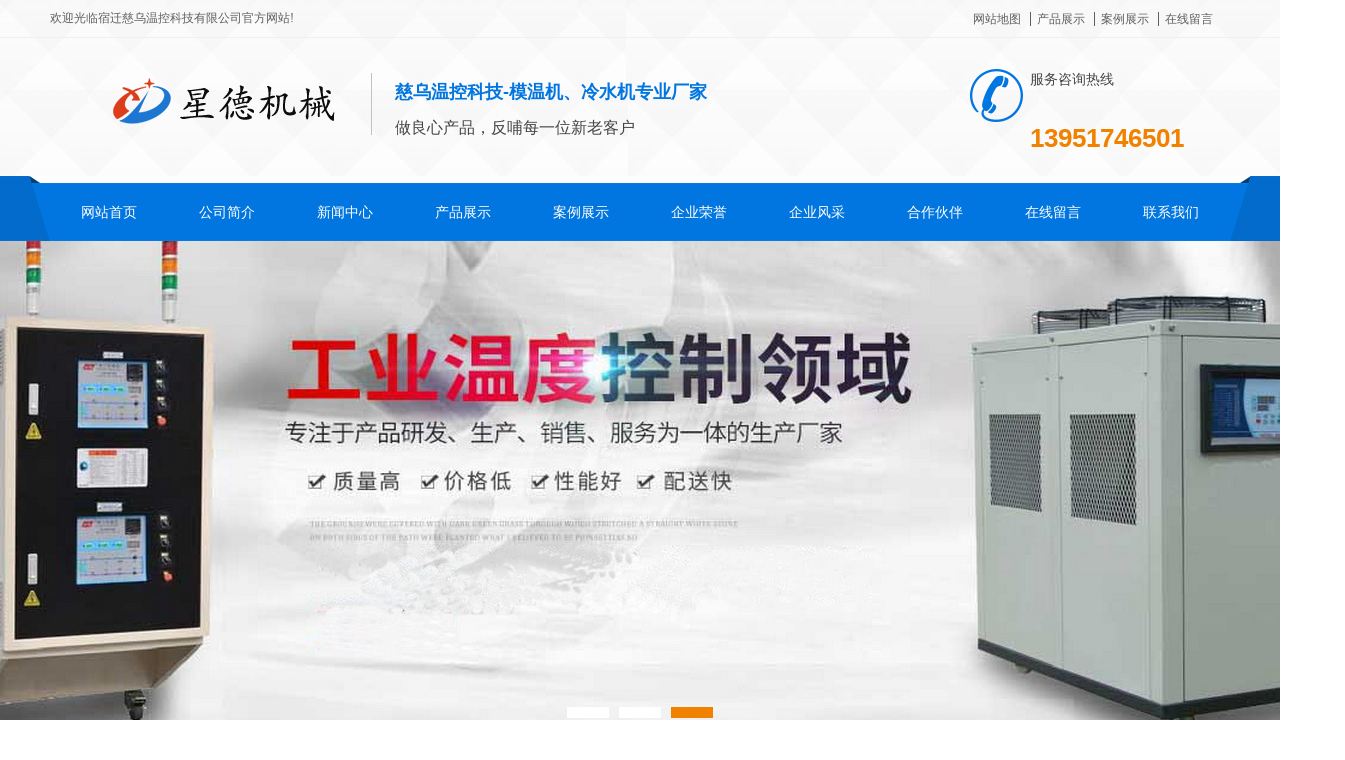

--- FILE ---
content_type: text/html; charset=utf-8
request_url: http://xdemwj.com/lsjz.html
body_size: 12437
content:
<!DOCTYPE HTML PUBLIC "-//W3C//DTD HTML 4.01 Transitional//EN" "http://www.w3c.org/TR/1999/REC-html401-19991224/loose.dtd">
<HTML xmlns="http://www.w3.org/1999/xhtml">
<HEAD>
<title>冷水机组_冷水机组价格_冷水机组厂家【南京汇贤冷水机】</title>
<meta name="Keywords" content="冷水机,冷水机组,冷水机组价格,冷水机组厂家" />
<meta name="Description" content="南京汇贤温控设备有限公司专业生产冷水机组、冷冻机、模温机等温控设备的冷水机组厂家。为你提供冷水机组价格、冷水机组设计、模温机维修等服务，欢迎来电咨询。" />
<meta http-equiv="X-UA-Compatible" content="IE=edge;chrome=1">
<META http-equiv=Content-Type content="text/html; charset=utf-8">
<link href="/template/default/css/css.css" rel="stylesheet" type="text/css" />
<link href="/template/default/css/in.css" rel="stylesheet" type="text/css" />
<link href="/template/default/css/common.css" rel="stylesheet" type="text/css" />
<link href="/template/default/css/skin.css" rel="stylesheet" type="text/css" />
<script src="/template/default/js/jquery-1.8.2.min.js" type="text/javascript"></script>
<script type="text/javascript" src="/template/default/js/js.js"></script>
<script type="text/javascript" src="/template/default/js/w.js"></script>
<script type="text/javascript" src="/template/default/js/scrollReveal.js"></script>
<script src="/template/default/js/WJDH_common.js"></script>
<!-- njhuixian.com Baidu tongji analytics -->
<script>
var _hmt = _hmt || [];
(function() {
var hm = document.createElement("script");
hm.src = "https://hm.baidu.com/hm.js?bb459fbf0d902aa8407b694245940ea3";
var s = document.getElementsByTagName("script")[0];
s.parentNode.insertBefore(hm, s);
})();
</script>
</HEAD>
<BODY>
<div class="headerBox">
        <div class="topBox">
            <div class="top">
                <p>欢迎光临宿迁慈乌温控科技有限公司官方网站!</p>
                <div class="top_fr">
                    <a href="/sitemap.html" title="网站地图">网站地图</a>
					<a href="/cpzs.html" title="产品展示">产品展示</a>
                    <a href="/alzs.html" title="案例展示">案例展示</a>
                    <a href="/zxlx.html" title="在线留言">在线留言</a>
                </div>
            </div>
        </div>
        <div class="header">
            <div class="head_fl">
                <h1><a href="/"><img src="/static/upload/image/20220226/1645860242639082.png" alt="宿迁慈乌温控科技有限公司" /></a></h1>
                <ol>
                    <li>慈乌温控科技-模温机、冷水机专业厂家</li>
                    <li>做良心产品，反哺每一位新老客户</li>
                </ol>
            </div>
            <div class="head_fr">
                <p>服务咨询热线</p>
                <span><br />13951746501</span>
            </div>
        </div>
</div>

    <div class="navBox" id="fixedNav">
      <div class="nav">
        <ul>
        <li class="0" id="sbj"><a href="/" title="网站首页">网站首页</a></li>
        
            <li class="112" id="sbj"><a href="/gsjj.html" title="公司简介">公司简介</a>
                
				<ul>
                
                <li><a href="/khpj.html" title="客户评价" target="_Blank">客户评价</a></li> 
                
                <li><a href="/qywh.html" title="企业文化" target="_Blank">企业文化</a></li> 
                
                <li><a href="/jssb.html" title="技术设备" target="_Blank">技术设备</a></li> 
                
                </ul>
				
          </li> 
        
            <li class="112" id="sbj"><a href="/xwzx.html" title="新闻中心">新闻中心</a>
                
				<ul>
                
                <li><a href="/gsdt.html" title="公司动态" target="_Blank">公司动态</a></li> 
                
                <li><a href="/hydt.html" title="行业动态" target="_Blank">行业动态</a></li> 
                
                <li><a href="/cjwt.html" title="常见问题" target="_Blank">常见问题</a></li> 
                
                </ul>
				
          </li> 
        
            <li class="112" id="sbj"><a href="/cpzs.html" title="产品展示">产品展示</a>
                
				<ul>
                
                <li><a href="/mwj.html" title="模温机" target="_Blank">模温机</a></li> 
                
                <li><a href="/tsmwj.html" title="特色模温机" target="_Blank">特色模温机</a></li> 
                
                <li><a href="/djrdry.html" title="电加热导热油系列" target="_Blank">电加热导热油系列</a></li> 
                
                <li><a href="/lsjz.html" title="冷水机组" target="_Blank">冷水机组</a></li> 
                
                <li><a href="/ldjz.html" title="冷冻机组" target="_Blank">冷冻机组</a></li> 
                
                <li><a href="/gylsjz.html" title="工业冷水机组" target="_Blank">工业冷水机组</a></li> 
                
                <li><a href="/mwjpj.html" title="模温机配件" target="_Blank">模温机配件</a></li> 
                
                </ul>
				
          </li> 
        
            <li class="112" id="sbj"><a href="/alzs.html" title="案例展示">案例展示</a>
                
          </li> 
        
            <li class="112" id="sbj"><a href="/qyry.html" title="企业荣誉">企业荣誉</a>
                
          </li> 
        
            <li class="112" id="sbj"><a href="/qyfc.html" title="企业风采">企业风采</a>
                
          </li> 
        
            <li class="112" id="sbj"><a href="/hzhb.html" title="合作伙伴">合作伙伴</a>
                
          </li> 
        
            <li class="112" id="sbj"><a href="/zxlx.html" title="在线留言">在线留言</a>
                
          </li> 
        
            <li class="112" id="sbj"><a href="/lxwm.html" title="联系我们">联系我们</a>
                
          </li> 
        
        </ul>
    </div>
    </div>
    <!--————————————————————————————————banner———————————————————————————————-->
    <div class="banner">
        <div class="fullSlide">
            <div class="jd">
            <ul>
			
			<li style="background:url(/static/upload/image/20200921/1600655337268732.jpg) no-repeat center center">
			
			<li style="background:url(/static/upload/image/20200921/1600655364844682.jpg) no-repeat center center">
			
			<li style="background:url(/static/upload/image/20200921/1600655375398075.jpg) no-repeat center center">
			
			</ul>
            </div>
            <div class="kd">
                <ul></ul>
            </div>
            <!--下边按钮-->
        </div>
        <script type="text/javascript">
            jQuery(".fullSlide").hover(function() {
                    jQuery(this).find(".prev,.next").stop(true, true).fadeTo("show", 0.5)
                },
                function() {
                    jQuery(this).find(".prev,.next").fadeOut()
                });
            jQuery(".fullSlide").slide({
                titCell: ".kd ul",
                mainCell: ".jd ul",
                effect: "fold",
                autoPlay: true,
                autoPage: true,
                trigger: "click",
                startFun: function(i) {
                    var curLi = jQuery(".fullSlide .jd li").eq(i);
                }
            });
        </script>
    </div>
	
<div class="breadcrumb-search">
    <div class="container">
        <div class="breadcrumb pull-left">
            <img alt="当前位置" title="当前位置" src="/template/default/images/home.png" />
			当前位置：<a href="/">首页</a>>><a href="/cpzs.html">产品展示</a>>><a href="/lsjz.html">冷水机组</a>
        </div>

        <div class="wjdh-search pull-right">
            <div class="form pull-right">
			<form action="/search/"  method="get">
                <input class="search-t" value="输入关键字" name="keyword" onblur="if(value=='')value='输入关键字';" onfocus="if(value == '输入关键字')value = ''"/>
                <button class="search-s" type="submit" value="">搜索</button>
			</form>
            </div>
            <div class="search-key pull-right">
				
				<a href="/mwj.html" rel="nofollow" title="模温机">模温机</a>
				
				<a href="/tsmwj.html" rel="nofollow" title="特色模温机">特色模温机</a>
				
				<a href="/djrdry.html" rel="nofollow" title="电加热导热油系列">电加热导热油系列</a>
				
				<a href="/lsjz.html" rel="nofollow" title="冷水机组">冷水机组</a>
				
				<a href="/ldjz.html" rel="nofollow" title="冷冻机组">冷冻机组</a>
				
				</p>
            </div>
        </div>
    </div>
</div>

<script>
    var kurl = window.location.href.replace("http://", '');
    var t1 = kurl.lastIndexOf('.');
    var t2 = kurl.lastIndexOf('/');
    var gid = kurl.substring(t2 + 1, t1);
    var $wcid = $("#cid").val();
    var $wtid = $("#tid").val(); 
    if ($(".wjdh-nav-" + gid).length > 0) {
        $(".wjdh-nav-" + gid).addClass("another");
    } 
    else if ($(".wjdh-nav-" + $wcid).length > 0) {
        $(".wjdh-nav-" + $wcid).addClass("another"); 
    }
    else {

        $(".wjdh-nav-" + $wtid).addClass("another");
    } 
</script>
    <div class="container">
	        <div class="side-bar pull-left">

            <div class="side-bar-tit">
                <h2><i></i>栏目导航</h2>
                <span>Menu</span>
            </div>
			
                <dl>
                    <dt><i></i><a href="/mwj.html" title="模温机">模温机</a></dt>
					
                    <dd class="wjdh-menu-113"><i></i><a href="/ysmwj.html" title="油式模温机">油式模温机</a></dd>
					
                    <dd class="wjdh-menu-113"><i></i><a href="/ssmwj.html" title="水式模温机">水式模温机</a></dd>
					
                    <dd class="wjdh-menu-113"><i></i><a href="/zymwj.html" title="专用模温机">专用模温机</a></dd>
					
                </dl>
			
                <dl>
                    <dt><i></i><a href="/tsmwj.html" title="特色模温机">特色模温机</a></dt>
					
                </dl>
			
                <dl>
                    <dt><i></i><a href="/djrdry.html" title="电加热导热油系列">电加热导热油系列</a></dt>
					
                </dl>
			
                <dl>
                    <dt><i></i><a href="/lsjz.html" title="冷水机组">冷水机组</a></dt>
					
                </dl>
			
                <dl>
                    <dt><i></i><a href="/ldjz.html" title="冷冻机组">冷冻机组</a></dt>
					
                </dl>
			
                <dl>
                    <dt><i></i><a href="/gylsjz.html" title="工业冷水机组">工业冷水机组</a></dt>
					
                </dl>
			
                <dl>
                    <dt><i></i><a href="/mwjpj.html" title="模温机配件">模温机配件</a></dt>
					
                </dl>
			
            <script>$(".wjdh-menu-105").addClass("cur");</script>
            <dl id="wjdh-side-hot">
    <dt><i></i><a href="/cpzs.html" title="热门推荐">热门推荐</a></dt>
    <ul>
        
            <li>
                <div class="img">
                    <a href="/lsjz/jglsj.html" title="激光冷水机">
                    <img src="/static/upload/image/20200325/1585121127828791.jpg" width="220" height="200" title="激光冷水机" />
                    <div class="item-mask"><div class="item-link-icon"><i class="wjdh-link"></i></div></div>
                    </a>
                </div>
                <a href="/lsjz/jglsj.html" title="激光冷水机" class="title-a">激光冷水机</a></li>
        
            <li>
                <div class="img">
                    <a href="/lsjz/xslsj.html" title="箱式冷水机组">
                    <img src="/static/upload/image/20200325/1585120297639644.jpg" width="220" height="200" title="箱式冷水机组" />
                    <div class="item-mask"><div class="item-link-icon"><i class="wjdh-link"></i></div></div>
                    </a>
                </div>
                <a href="/lsjz/xslsj.html" title="箱式冷水机组" class="title-a">箱式冷水机组</a></li>
        
            <li>
                <div class="img">
                    <a href="/lsjz/dwlsjz.html" title="低温冷水机组">
                    <img src="/static/upload/image/20200325/1585118906757942.jpg" width="220" height="200" title="低温冷水机组" />
                    <div class="item-mask"><div class="item-link-icon"><i class="wjdh-link"></i></div></div>
                    </a>
                </div>
                <a href="/lsjz/dwlsjz.html" title="低温冷水机组" class="title-a">低温冷水机组</a></li>
        
            <li>
                <div class="img">
                    <a href="/lsjz/fblsj.html" title="防爆冷水机组">
                    <img src="/static/upload/image/20200325/1585117451545405.jpg" width="220" height="200" title="防爆冷水机组" />
                    <div class="item-mask"><div class="item-link-icon"><i class="wjdh-link"></i></div></div>
                    </a>
                </div>
                <a href="/lsjz/fblsj.html" title="防爆冷水机组" class="title-a">防爆冷水机组</a></li>
        
            <li>
                <div class="img">
                    <a href="/lsjz/flslsj.html" title="风冷式冷水机">
                    <img src="/static/upload/image/20200325/1585116953267314.jpg" width="220" height="200" title="风冷式冷水机" />
                    <div class="item-mask"><div class="item-link-icon"><i class="wjdh-link"></i></div></div>
                    </a>
                </div>
                <a href="/lsjz/flslsj.html" title="风冷式冷水机" class="title-a">风冷式冷水机</a></li>
        
            <li>
                <div class="img">
                    <a href="/lsjz/slslsj.html" title="水冷式冷水机">
                    <img src="/static/upload/image/20200325/1585116603841317.jpg" width="220" height="200" title="水冷式冷水机" />
                    <div class="item-mask"><div class="item-link-icon"><i class="wjdh-link"></i></div></div>
                    </a>
                </div>
                <a href="/lsjz/slslsj.html" title="水冷式冷水机" class="title-a">水冷式冷水机</a></li>
        
    </ul>
</dl>
            <div class="side-contact">
                <div class="side-contact-phone">咨询热线<p>13951746501</p></div>
                <div class="side-contact-adress">地址：南京市滨江开发区翔凤路19号</div>
            </div>
        </div>
        <div class="wjdh-main pull-right">

            <div class="hot-rec">
                <div class="wjdh-title">
                    <div class="title-box"><h3>热门推荐<small>/ HOT RECOMMEND</small></h3></div>
                    <div class="tagcell"><span class="prev"></span><span class="next"></span></div>
                </div>
                <div class="content bd">
                    <ul>
					
					<li>
                                <div class="img pull-left">
                                    <a href="/alzs/145.html" title="化工医药低温冷水机组" target="_blank">
                                    <img title="化工医药低温冷水机组" alt="化工医药低温冷水机组" src="/static/upload/image/20200718/1595034774120553.jpg" width="500" height="335"/>
                                    <div class="item-mask"><div class="item-link-icon"><i class="wjdh-link"></i></div></div>
                                    </a>
                                </div>

                                <div class="info pull-right">
                                    <a href="/alzs/145.html" title="化工医药低温冷水机组" target="_blank" class="title-a">化工医药低温冷水机组</a>
                                    <p>制冷要求：四个10吨的反应釜选型方案：HX-290SBY低温盐水冷冻机组 二台案例成果：客户原有国外活塞式某知名品牌盐水低温冷水机组能耗高，效率低，性能差，维护成本高。现改为汇贤品牌高效型低温盐水冷冻···</p>
                                    <div class="online pull-right">
                                        <a href="/alzs/145.html" target="_blank" class="more">查看详情</a>
                                        <div class="tel">咨询热线 <span>13951746501</span></div>
                                    </div>
                                </div>
                    </li>
					
					<li>
                                <div class="img pull-left">
                                    <a href="/alzs/144.html" title="新能源行业控温设备" target="_blank">
                                    <img title="新能源行业控温设备" alt="新能源行业控温设备" src="/static/upload/image/20200330/1585539586278382.jpg" width="500" height="335"/>
                                    <div class="item-mask"><div class="item-link-icon"><i class="wjdh-link"></i></div></div>
                                    </a>
                                </div>

                                <div class="info pull-right">
                                    <a href="/alzs/144.html" title="新能源行业控温设备" target="_blank" class="title-a">新能源行业控温设备</a>
                                    <p>客户要求通过模温机给系统循环软水进行冷却控温每个单元水温机采用比例阀独立控制，保障出水水温控制精准。系统控制出口温度，通过前馈PID+模糊自建树算法抑制系统过冲，从而调节水温机产生的冷却水的流量来达到···</p>
                                    <div class="online pull-right">
                                        <a href="/alzs/144.html" target="_blank" class="more">查看详情</a>
                                        <div class="tel">咨询热线 <span>13951746501</span></div>
                                    </div>
                                </div>
                    </li>
					
					<li>
                                <div class="img pull-left">
                                    <a href="/alzs/143.html" title="注塑行业温控设备" target="_blank">
                                    <img title="注塑行业温控设备" alt="注塑行业温控设备" src="/static/upload/image/20200330/1585538383788725.jpg" width="500" height="335"/>
                                    <div class="item-mask"><div class="item-link-icon"><i class="wjdh-link"></i></div></div>
                                    </a>
                                </div>

                                <div class="info pull-right">
                                    <a href="/alzs/143.html" title="注塑行业温控设备" target="_blank" class="title-a">注塑行业温控设备</a>
                                    <p>注塑模温机广泛应用于注塑成型、吹瓶挤出、吸塑成型控温，在注塑工业中，模具的温度对注塑件的质量和注塑时间有着决定性的作用。注塑成型模温机的作用是用来加热或冷却，保证注塑件品质稳定和优化加工时间。汇贤注塑···</p>
                                    <div class="online pull-right">
                                        <a href="/alzs/143.html" target="_blank" class="more">查看详情</a>
                                        <div class="tel">咨询热线 <span>13951746501</span></div>
                                    </div>
                                </div>
                    </li>
					
					<li>
                                <div class="img pull-left">
                                    <a href="/alzs/135.html" title="塑胶行业制冷机组" target="_blank">
                                    <img title="塑胶行业制冷机组" alt="塑胶行业制冷机组" src="/static/upload/image/20200327/1585304008187086.jpg" width="500" height="335"/>
                                    <div class="item-mask"><div class="item-link-icon"><i class="wjdh-link"></i></div></div>
                                    </a>
                                </div>

                                <div class="info pull-right">
                                    <a href="/alzs/135.html" title="塑胶行业制冷机组" target="_blank" class="title-a">塑胶行业制冷机组</a>
                                    <p>塑胶行业使用螺杆式冷水机组后大大提高了塑料制品的表面光洁度，减少塑料制品的表面纹痕和内应力，使产品便于脱模而不变形、不缩水、从而提高了生产效率，大大减少残次品。水冷螺杆式冷水机主要作用于塑料加工机械成···</p>
                                    <div class="online pull-right">
                                        <a href="/alzs/135.html" target="_blank" class="more">查看详情</a>
                                        <div class="tel">咨询热线 <span>13951746501</span></div>
                                    </div>
                                </div>
                    </li>
					
                    </ul>
                    <div class="clearfix"></div>
                </div>
            </div>

            <div class="product-list">

                <div class="wjdh-title">
                    <div class="title-box">
                        <h3>冷水机组<small>/ PRODUCTS</small></h3>
                    </div>
                </div>

                <div class="content">
                    <ul>
					
                            <li>
                                <div class="img">
                                    <a href="/lsjz/jglsj.html" title="激光冷水机" target="_blank">
                                    <img src="/static/upload/image/20200325/1585121127828791.jpg" title="激光冷水机" width="245" height="170" alt="激光冷水机" />
                                    <div class="item-mask"><div class="item-link-icon"><i class="wjdh-link"></i></div></div>
                                    </a>
                                </div>
                                <div class="info">
                                    <a href="/lsjz/jglsj.html" title="激光冷水机" target="_blank" class="title-a">激光冷水机</a>
                                    <p>激光冷水机主要是对激光设备的激光发生器进行水循环冷却，并控制激光发生器的使用温度，使激光发生器可以长···</p>
                                    <a href="/lsjz/jglsj.html" title="查看详情" target="_blank" class="more">查看详情</a>
                                </div>
                            </li>
					
                            <li>
                                <div class="img">
                                    <a href="/lsjz/xslsj.html" title="箱式冷水机组" target="_blank">
                                    <img src="/static/upload/image/20200325/1585120297639644.jpg" title="箱式冷水机组" width="245" height="170" alt="箱式冷水机组" />
                                    <div class="item-mask"><div class="item-link-icon"><i class="wjdh-link"></i></div></div>
                                    </a>
                                </div>
                                <div class="info">
                                    <a href="/lsjz/xslsj.html" title="箱式冷水机组" target="_blank" class="title-a">箱式冷水机组</a>
                                    <p>箱式冷水机组分为风冷箱式冷水机和水冷箱式冷水机。风冷箱式冷水机是一种通过蒸汽压缩或吸收式循环达到制冷···</p>
                                    <a href="/lsjz/xslsj.html" title="查看详情" target="_blank" class="more">查看详情</a>
                                </div>
                            </li>
					
                            <li>
                                <div class="img">
                                    <a href="/lsjz/dwlsjz.html" title="低温冷水机组" target="_blank">
                                    <img src="/static/upload/image/20200325/1585118906757942.jpg" title="低温冷水机组" width="245" height="170" alt="低温冷水机组" />
                                    <div class="item-mask"><div class="item-link-icon"><i class="wjdh-link"></i></div></div>
                                    </a>
                                </div>
                                <div class="info">
                                    <a href="/lsjz/dwlsjz.html" title="低温冷水机组" target="_blank" class="title-a">低温冷水机组</a>
                                    <p>低温冷水机组，一般指机组出水温度低于等于5℃的机组。通常用于工业上某些特殊生产线上的低温需求。低温冷···</p>
                                    <a href="/lsjz/dwlsjz.html" title="查看详情" target="_blank" class="more">查看详情</a>
                                </div>
                            </li>
					
                            <li>
                                <div class="img">
                                    <a href="/lsjz/fblsj.html" title="防爆冷水机组" target="_blank">
                                    <img src="/static/upload/image/20200325/1585117451545405.jpg" title="防爆冷水机组" width="245" height="170" alt="防爆冷水机组" />
                                    <div class="item-mask"><div class="item-link-icon"><i class="wjdh-link"></i></div></div>
                                    </a>
                                </div>
                                <div class="info">
                                    <a href="/lsjz/fblsj.html" title="防爆冷水机组" target="_blank" class="title-a">防爆冷水机组</a>
                                    <p>防爆冷水机组是特种冷水机组，主要应用与易燃易爆等特种场所、生产的功率从10HP-200HP不等。防爆···</p>
                                    <a href="/lsjz/fblsj.html" title="查看详情" target="_blank" class="more">查看详情</a>
                                </div>
                            </li>
					
                            <li>
                                <div class="img">
                                    <a href="/lsjz/flslsj.html" title="风冷式冷水机" target="_blank">
                                    <img src="/static/upload/image/20200325/1585116953267314.jpg" title="风冷式冷水机" width="245" height="170" alt="风冷式冷水机" />
                                    <div class="item-mask"><div class="item-link-icon"><i class="wjdh-link"></i></div></div>
                                    </a>
                                </div>
                                <div class="info">
                                    <a href="/lsjz/flslsj.html" title="风冷式冷水机" target="_blank" class="title-a">风冷式冷水机</a>
                                    <p>风冷式冷水机免装冷却塔，安装容易，移动方便，适合于水源缺乏免装水塔场合。低噪音风机马达，绝佳的冷却冷···</p>
                                    <a href="/lsjz/flslsj.html" title="查看详情" target="_blank" class="more">查看详情</a>
                                </div>
                            </li>
					
                            <li>
                                <div class="img">
                                    <a href="/lsjz/slslsj.html" title="水冷式冷水机" target="_blank">
                                    <img src="/static/upload/image/20200325/1585116603841317.jpg" title="水冷式冷水机" width="245" height="170" alt="水冷式冷水机" />
                                    <div class="item-mask"><div class="item-link-icon"><i class="wjdh-link"></i></div></div>
                                    </a>
                                </div>
                                <div class="info">
                                    <a href="/lsjz/slslsj.html" title="水冷式冷水机" target="_blank" class="title-a">水冷式冷水机</a>
                                    <p>水冷式冷水机采用人体工学面板，全自动化控制，配备精密电温控制器，可长期平稳运行。水冷冷水机采用高效传···</p>
                                    <a href="/lsjz/slslsj.html" title="查看详情" target="_blank" class="more">查看详情</a>
                                </div>
                            </li>
					
                            <li>
                                <div class="img">
                                    <a href="/lsjz/lgslsj.html" title="螺杆式冷水机组" target="_blank">
                                    <img src="/static/upload/image/20200608/1591593660888764.jpg" title="螺杆式冷水机组" width="245" height="170" alt="螺杆式冷水机组" />
                                    <div class="item-mask"><div class="item-link-icon"><i class="wjdh-link"></i></div></div>
                                    </a>
                                </div>
                                <div class="info">
                                    <a href="/lsjz/lgslsj.html" title="螺杆式冷水机组" target="_blank" class="title-a">螺杆式冷水机组</a>
                                    <p>螺杆式冷水机组因其关键部件-压缩机采用螺杆式故名螺杆式冷水机，机组由由蒸发器出来的状态为的气体冷媒；···</p>
                                    <a href="/lsjz/lgslsj.html" title="查看详情" target="_blank" class="more">查看详情</a>
                                </div>
                            </li>
					
                            <li>
                                <div class="img">
                                    <a href="/lsjz/xxlsj.html" title="小型冷水机" target="_blank">
                                    <img src="/static/upload/image/20200318/1584513204390435.jpg" title="小型冷水机" width="245" height="170" alt="小型冷水机" />
                                    <div class="item-mask"><div class="item-link-icon"><i class="wjdh-link"></i></div></div>
                                    </a>
                                </div>
                                <div class="info">
                                    <a href="/lsjz/xxlsj.html" title="小型冷水机" target="_blank" class="title-a">小型冷水机</a>
                                    <p>小型冷水机是一种能提供恒温、恒流、恒压的冷却水设备。小型冷水机工作原理是先向机内水箱注入一定量的水，···</p>
                                    <a href="/lsjz/xxlsj.html" title="查看详情" target="_blank" class="more">查看详情</a>
                                </div>
                            </li>
					
                    </ul>
                    <div class="clearfix">
                    </div>
                </div>
            </div>
            <div class="pages"><span class='page-status'>共8条 当前1/1页</span><span class='page-index'><a href='/lsjz.html'>首页</a></span><span class='page-pre'><a href='javascript:;'>前一页</a></span><span class='page-numbar'><a href="/lsjz.html" class="page-num page-num-current">1</a></span><span class='page-next'><a href='javascript:;'>后一页</a></span><span class='page-last'><a href='/lsjz.html'>尾页</a></span></div>
        </div>

        <div class="clearfix"></div>
        <div class="line"></div>
		        <div class="image-list">
            <div class="wjdh-h3">
                <h3><a href="/alzs.html" title="推荐案例">推荐案例</a></h3>
                <span><i></i>Testimonial<em></em></span>
            </div>
            <div class="content bd">
                <ul>
                
                        <li><a href="/alzs/145.html" title="化工医药低温冷水机组" class="title-a">化工医药低温冷水机组</a>
                            <div class="img">
                            <a href="/alzs/145.html" title="化工医药低温冷水机组">
                            <img src="/static/upload/image/20200718/1595034774120553.jpg" width="330" height="230">
                            <div class="item-mask"><div class="item-link-icon"><i class="wjdh-link"></i></div></div>
                            </a>
                            </div>
                            <p>制冷要求：四个10吨的反应釜选型方案：HX-290SBY低温盐水冷冻机组 二台案例成果：客户原有国外···</p>
                            <a href="/alzs/145.html" title="了解详情" class="more"><span>了解详情</span><i></i></a><i class="border-top"></i><i class="border-right"></i><i class="border-bottom"></i>
							<i class="border-left"></i>
						</li>
                
                        <li><a href="/alzs/144.html" title="新能源行业控温设备" class="title-a">新能源行业控温设备</a>
                            <div class="img">
                            <a href="/alzs/144.html" title="新能源行业控温设备">
                            <img src="/static/upload/image/20200330/1585539586278382.jpg" width="330" height="230">
                            <div class="item-mask"><div class="item-link-icon"><i class="wjdh-link"></i></div></div>
                            </a>
                            </div>
                            <p>客户要求通过模温机给系统循环软水进行冷却控温每个单元水温机采用比例阀独立控制，保障出水水温控制精准。···</p>
                            <a href="/alzs/144.html" title="了解详情" class="more"><span>了解详情</span><i></i></a><i class="border-top"></i><i class="border-right"></i><i class="border-bottom"></i>
							<i class="border-left"></i>
						</li>
                
                        <li><a href="/alzs/143.html" title="注塑行业温控设备" class="title-a">注塑行业温控设备</a>
                            <div class="img">
                            <a href="/alzs/143.html" title="注塑行业温控设备">
                            <img src="/static/upload/image/20200330/1585538383788725.jpg" width="330" height="230">
                            <div class="item-mask"><div class="item-link-icon"><i class="wjdh-link"></i></div></div>
                            </a>
                            </div>
                            <p>注塑模温机广泛应用于注塑成型、吹瓶挤出、吸塑成型控温，在注塑工业中，模具的温度对注塑件的质量和注塑时···</p>
                            <a href="/alzs/143.html" title="了解详情" class="more"><span>了解详情</span><i></i></a><i class="border-top"></i><i class="border-right"></i><i class="border-bottom"></i>
							<i class="border-left"></i>
						</li>
                
                        <li><a href="/alzs/135.html" title="塑胶行业制冷机组" class="title-a">塑胶行业制冷机组</a>
                            <div class="img">
                            <a href="/alzs/135.html" title="塑胶行业制冷机组">
                            <img src="/static/upload/image/20200327/1585304008187086.jpg" width="330" height="230">
                            <div class="item-mask"><div class="item-link-icon"><i class="wjdh-link"></i></div></div>
                            </a>
                            </div>
                            <p>塑胶行业使用螺杆式冷水机组后大大提高了塑料制品的表面光洁度，减少塑料制品的表面纹痕和内应力，使产品便···</p>
                            <a href="/alzs/135.html" title="了解详情" class="more"><span>了解详情</span><i></i></a><i class="border-top"></i><i class="border-right"></i><i class="border-bottom"></i>
							<i class="border-left"></i>
						</li>
                
                        <li><a href="/alzs/134.html" title="压铸成型控温设备" class="title-a">压铸成型控温设备</a>
                            <div class="img">
                            <a href="/alzs/134.html" title="压铸成型控温设备">
                            <img src="/static/upload/image/20200327/1585302516130299.jpg" width="330" height="230">
                            <div class="item-mask"><div class="item-link-icon"><i class="wjdh-link"></i></div></div>
                            </a>
                            </div>
                            <p>压铸模具表面温度的控制对生产高质量的压铸件来说非常重要，因此选择压铸控温模温机非常有必要，不平均或不···</p>
                            <a href="/alzs/134.html" title="了解详情" class="more"><span>了解详情</span><i></i></a><i class="border-top"></i><i class="border-right"></i><i class="border-bottom"></i>
							<i class="border-left"></i>
						</li>
                
                        <li><a href="/alzs/133.html" title="涂布机专用温控设备" class="title-a">涂布机专用温控设备</a>
                            <div class="img">
                            <a href="/alzs/133.html" title="涂布机专用温控设备">
                            <img src="/static/upload/image/20200327/1585301635822894.jpg" width="330" height="230">
                            <div class="item-mask"><div class="item-link-icon"><i class="wjdh-link"></i></div></div>
                            </a>
                            </div>
                            <p>涂布机专用模温机根据不同的涂布机，采取统一控温或分段控温，控制精度高，控温精度±0.5℃，适合用于各···</p>
                            <a href="/alzs/133.html" title="了解详情" class="more"><span>了解详情</span><i></i></a><i class="border-top"></i><i class="border-right"></i><i class="border-bottom"></i>
							<i class="border-left"></i>
						</li>
                
                </ul>
            </div>
            <div class="clearfix">
            </div>
            <div class="tagcell hd">
            </div>
        </div>
        <div class="text-list">
            <div class="wjdh-h3">
                <h3><a href="/cjwt.html" title="常见问题">常见问题</a></h3>
                <span><i></i>FAQ<em></em></span>
            </div>
            <div class="content">
                <ul>
                
                        <li>
                            <dl>
                                <dt><div class="date"><span>4499</span> <em>20-12-05</em></div><i></i></dt>
								<dd>
                                    <a href="/cjwt/262.html" title="如何辨别干式、降膜式、满液式蒸发器？">如何辨别干式、降膜式、满液式蒸发器？</a>
                                    <p>一，干式蒸发器干式蒸发器制冷剂在换热管内通过，冷水在高效换热管外运行，这样的换热器换热效率相对误差，···</p>
                                </dd>
                            </dl>
                            <i class="border-top"></i><i class="border-bottom"></i></li>
                
                        <li>
                            <dl>
                                <dt><div class="date"><span>4362</span> <em>20-12-04</em></div><i></i></dt>
								<dd>
                                    <a href="/cjwt/258.html" title="工业冷水机漏水的原因及处理办法">工业冷水机漏水的原因及处理办法</a>
                                    <p>在我们使用工业冷水机的过程中，难免都会遇到工业冷水机出现漏水的情况。虽然这个问题不是特别大的问题，但···</p>
                                </dd>
                            </dl>
                            <i class="border-top"></i><i class="border-bottom"></i></li>
                
                        <li>
                            <dl>
                                <dt><div class="date"><span>4685</span> <em>20-12-04</em></div><i></i></dt>
								<dd>
                                    <a href="/cjwt/257.html" title="工业冷水机不制冷的原因及处理方法">工业冷水机不制冷的原因及处理方法</a>
                                    <p>工业冷水机不制冷的原因：系统漏冷媒、压缩机坏、电脑板坏、过载，下面就由汇贤小编为大家简单介绍下如何解···</p>
                                </dd>
                            </dl>
                            <i class="border-top"></i><i class="border-bottom"></i></li>
                
                        <li>
                            <dl>
                                <dt><div class="date"><span>4891</span> <em>20-12-03</em></div><i></i></dt>
								<dd>
                                    <a href="/cjwt/255.html" title="冷冻泵与冷水机组间应该安装在什么位置？">冷冻泵与冷水机组间应该安装在什么位置？</a>
                                    <p>冷水机的水路系统 封闭式是指管路是密封的耐压的可承受一定的水压的. 反之开放式是指不封闭的水与大气接···</p>
                                </dd>
                            </dl>
                            <i class="border-top"></i><i class="border-bottom"></i></li>
                
                </ul>
                <div class="clearfix">
                </div>
            </div>
        </div>
        <div class="express-lane">

    <h3>快速通道 Express Lane</h3>

    <div class="content">
        <dl>
            <dt>产品直通车：</dt>
            <dd><a href="/lsjz.html" title="冷水机组">冷水机组</a></dd> 
            <dd><a href="/ldjz.html" title="冷冻机组">冷冻机组</a></dd>
            <dd><a href="/gylsjz.html" title="工业冷水机组">工业冷水机组</a></dd>
            <dd><a href="/mwj.html" title="模温机">模温机</a></dd>
            <dd><a href="/tsmwj.html" title="特色模温机">特色模温机</a></dd>  
        </dl>

        <dl>
            <dt>热门推荐：</dt>
			<dd><a href="/lsjz/xxlsj.html" title="小型冷水机" target="_blank">小型冷水机</a></dd> 
		    <dd><a href="/lsjz/fblsj.html" title="防爆冷水机" target="_blank">防爆冷水机</a></dd>
		    <dd><a href="/lsjz/lgslsj.html" title="螺杆式冷水机组" target="_blank">螺杆式冷水机组</a></dd>
		    <dd><a href="/ldjz/bsj.html" title="工业冰水机" target="_blank">工业冰水机</a></dd>
            <dd><a href="/ldjz/cdwldj.html" title="超低温冷冻机组" target="_blank">超低温冷冻机组</a></dd>
            <dd><a href="/ldjz/sllg.html" title="水冷螺杆式冷水机" target="_blank">水冷螺杆式冷水机</a></dd>
            <dd><a href="/gylsjz/yslsj.html" title="盐水低温冷水机组" target="_blank">盐水低温冷水机组</a></dd>
            <dd><a href="/gylsjz/yeclsj.html" title="乙二醇冷水机组" target="_blank">乙二醇冷水机组</a></dd>
            <dd><a href="/gylsjz/fdslsj.html" title="复叠式冷水机组" target="_blank">复叠式冷水机组</a></dd>
			<dd><a href="/ysmwj/gwywj.html" title="高温油温机" target="_blank">高温油温机</a></dd>
			<dd><a href="/ysmwj/fbywj.html" title="防爆油温机" target="_blank">防爆油温机</a></dd>
			<dd><a href="/ssmwj/bzswj.html" title="标准水温机" target="_blank">标准水温机</a></dd>
			<dd><a href="/zymwj/yzmwj.html" title="压铸模温机" target="_blank">压铸模温机</a></dd>
			<dd><a href="/zymwj/zsmwj.html" title="注塑模温机" target="_blank">注塑模温机</a></dd>
			<dd><a href="/zymwj/fyfmwj.html" title="反应釜模温机" target="_blank">反应釜模温机</a></dd>
			<dd><a href="/tsmwj/ylj.html" title="工业油冷机" target="_blank">工业油冷机</a></dd>
			<dd><a href="/tsmwj/lrytj.html" title="冷热一体模温机" target="_blank">冷热一体模温机</a></dd>
			<dd><a href="/tsmwj/fbmwj.html" title="防爆模温机" target="_blank">防爆模温机</a></dd>
			<dd><a href="/djrdry/drydjrq.html" title="导热油电加热器" target="_blank">导热油电加热器</a></dd>
			<dd><a href="/djrdry/djrdryl.html" title="电加热导热油炉" target="_blank">电加热导热油炉</a></dd>
			
        </dl>

    </div>

</div>

<div class="bottom-contact">
    <span class="tel">咨询热线<p>13951746501<span>13951746501</span></p></span>
	<span class="qq"><p>邮箱：2810803680@qq.com</p><p>QQ：1853308843</p></span>
</div>


    </div>
<!-- footer begin -->
<div class="footer_box">
        <div class="btm_nav">
            <ul>
                <li><a href="/" title="网站首页">网站首页</a></li>
				
                <li><a href="/gsjj.html" title="公司简介">公司简介</a></li>
                
                <li><a href="/xwzx.html" title="新闻中心">新闻中心</a></li>
                
                <li><a href="/cpzs.html" title="产品展示">产品展示</a></li>
                
                <li><a href="/alzs.html" title="案例展示">案例展示</a></li>
                
                <li><a href="/qyry.html" title="企业荣誉">企业荣誉</a></li>
                
                <li><a href="/qyfc.html" title="企业风采">企业风采</a></li>
                
                <li><a href="/hzhb.html" title="合作伙伴">合作伙伴</a></li>
                
                <li><a href="/zxlx.html" title="在线留言">在线留言</a></li>
                
                <li><a href="/lxwm.html" title="联系我们">联系我们</a></li>
                
            </ul>
        </div>
        <div class="footer">
            <h2 class="clear_h2">Copyright © 2020-2021 南京星德机械有限公司 All Rights Reserved.</h2>
                <p>备案号：苏ICP备15022415号-5<span> 联系人：卢生 电话：13951746501 </span>
                <br /> 地址：南京市滨江开发区翔凤路19号&nbsp;&nbsp;&nbsp;&nbsp;邮箱：2810803680@qq.com
				<br /> 宿迁慈乌温控科技有限公司主要从事
				<a href="http://www.xdejixie.com" title="工业冷水机">工业冷水机</a> 
				<a href="/" title="油温机">油温机</a> 
				<a href="http://www.xdechina.com" title="模温机">模温机</a>
				<a href="/" title="水温机">水温机</a>的产品,欢迎前来咨询!</p>
        </div>

    </div>
</body>
</html>


--- FILE ---
content_type: text/css
request_url: http://xdemwj.com/template/default/css/css.css
body_size: 1759
content:
@charset "utf-8";

/* CSS Document */


/*top*/

.clear {
    clear: both;
}


/*top*/

.topBox {
    width: 100%;
    height: 37px;
    border-bottom: 1px solid #f0f0f0;
}

.top {
    height: 37px;
    width: 1180px;
    margin: 0 auto;
    line-height: 37px;
}

.top p {
    font-family: "微软雅黑";
    font-size: 12px;
    text-decoration: none;
    color: #605e5e;
    float: left;
    line-height: 37px;
}

.top_fr {
    width: 270px;
    height: 37px;
    line-height: 37px;
    float: right;
    text-align: center;
}

.top_fr a {
    padding: 0 5px 0 6px;
    border-left: 1px solid #605e5e;
    color: #605e5e;
    font-size: 12px;
}

.top_fr a:first-child {
    border-left: none;
    padding-left: 0;
}


/*headerBox*/

.headerBox {
    width: 100%;
    height: 176px;
    background: url(../images/header_bg_01.jpg) no-repeat 50% 0;
}

.header {
    width: 1180px;
    height: 176px;
    margin: 0 auto;
    position: relative;
}

.head_fl {
    width: 700px;
    float: left;
}

.head_fl h1 {
    width: 286px;
    float: left;
    margin-top: 35px;
    padding-right: 35px;
    border-right: 1px solid #c1c2c2;
}

.head_fl h1 a img {
    width: 285px;
    height: 62px;
}

.head_fl ol {
    width: 355px;
    float: right;
    padding-left: 8px;
    margin-top: 36px;
}

.head_fl ol li {
    font-size: 16px;
    color: #444444;
    line-height: 36px;
    font-weight: normal;
}

.head_fl ol li:first-child {
    font-size: 18px;
    color: #0176e0;
    font-weight: bold;
}

.head_fr {
    width: 200px;
    min-height: 76px;
    float: right;
    margin-top: 19px;
    padding-left: 60px;
    background: url(../images/header_icon_03.png) no-repeat left;
}

.head_fr p {
    width: 210px;
    margin-top: 3px;
    font-size: 14px;
    color: #464646;
    padding-top: 9px;
    padding-bottom: 6px;
}

.head_fr span {
    width: 175px;
    height: 28px;
    display: block;
    font-size: 26px;
    color: #f08200;
    font-weight: bold;
    line-height: 28px;
    font-family: Arial, Helvetica, sans-serif;
}


/*nav*/



/*navBox*/

.navBox {
    width: 100%;
    height: 65px;
    background: url(../images/nav_bg_02.jpg) no-repeat 50% 0;
  
}

/*navBox*/

.nav{width:1180px; margin:auto;}
.nav ul{ }
.nav ul li{ width:118px; text-align:center; line-height:58px;height: 58px;float:left; cursor:pointer; position: relative;}
.nav ul li ul li{overflow:hidden}
#sbj{margin-top:7px;}
.nav ul li a{ font-size:14px; color:#fff; }
.nav ul li:hover{ background:#f08200; width:118px; height:58px;}
.nav ul li:hover a{color:#fff;}
.another{background:#f08200;}
.nav ul li ul {width:118px; position:absolute;z-index: 99;background-color: #2F2F2F;display: none;left: 0;top: 58px;}

.nav ul li:hover ul {display:block;}
.fixedNav { width:100%; height:65px;
    position: fixed;
    top: 0px;
    left: 0px;
	margin:auto;
    z-index: 100000;
    _position: absolute;
    _top: expression(eval(document.documentElement.scrollTop));
}



/*navBox end*/


/*footerBox*/


/*footerBox*/

.footer_box {
    width: 100%;
}

.footer {
    width: 1180px;
    height: 120px;
    margin: 0 auto;
}
.footer h2{ text-align:center; font-size:14px;color: #494747; margin-top: 15px;}
.footer p {
    width: 1180px;
    float: left;
    color: #494747;
    line-height: 24px;
    text-align: center;
    margin-top: 15px;
}

.footer_nr p a {
    color: #494747;
}

.btm_nav {
    width: 100%;
    height: 60px;
    line-height: 60px;
    background: #0176e0;
}

.btm_nav ul {
    width: 1180px;
    margin: 0 auto;
}

.btm_nav ul li {
    float: left;
}

.btm_nav ul li a {
    font-size: 14px;
    color: #fff;
    padding: 0 29px;
}


/*footerBox end*/


/*固定的悬浮窗*/

.yb_conct {
    position: fixed;
    z-index: 9999999;
    top: 200px;
    right: -127px;
    cursor: pointer;
    transition: all .3s ease;
}

.yb_bar ul li {
    width: 180px;
    height: 53px;
    font: 16px/53px 'Microsoft YaHei';
    color: #fff;
    text-indent: 54px;
    margin-bottom: 3px;
    border-radius: 3px;
    transition: all .5s ease;
    overflow: hidden;
}

.yb_bar .yb_top {
    background: #0176e0 url(../images/fixCont.png) no-repeat 0 0;
}

.yb_bar .yb_phone {
    background: #0176e0 url(../images/fixCont.png) no-repeat 0 -57px;
}

.yb_bar .yb_QQ {
    text-indent: 0;
    background: #0176e0 url(../images/fixCont.png) no-repeat 0 -113px;
}

.yb_bar .yb_ercode {
    /*height:200px;*/
    background: #0176e0 url(../images/fixCont.png) no-repeat 0 -169px;
}

.hd_qr {
    padding: 0 29px 25px 29px;
}

.yb_QQ a {
    display: block;
    text-indent: 54px;
    width: 100%;
    height: 100%;
    color: #fff;
}

--- FILE ---
content_type: text/css
request_url: http://xdemwj.com/template/default/css/in.css
body_size: 7727
content:
/* Generated by wjdhcms 3.0 */

@charset "utf-8";

/*-----------公用-----------*/

::selection {
    background-color: #0176e0;
}

::-moz-selection {
    background-color: #0176e0;
}

::-webkit-selection {
    background-color: #0176e0;
}

::-webkit-scrollbar {
    width: 8px;
    height: 8px;
    background-color: #F5F5F5
}

::-webkit-scrollbar-track {
    border-radius: 10px;
    background-color: #E2E2E2
}

::-webkit-scrollbar-thumb {
    border-radius: 10px;
    -webkit-box-shadow: inset 0 0 6px rgba(0, 0, 0, .3);
    background-color: #555
}

* {
    padding: 0;
    margin: 0;
    font-family: "微软雅黑", 'Microsoft YaHei', arial, helvetica, clean, sans-serif;
}

body {
    font: 14px/1.231 "微软雅黑", 'Microsoft YaHei', arial, helvetica, clean, sans-serif;
    color: #333;
    margin: 0;
    line-height: 1;
}

:focus {
    outline: 1;
}

article,
aside,
canvas,
details,
figcaption,
figure,
footer,
header,
hgroup,
menu,
nav,
section,
summary {
    display: block;
}

a {
    margin: 0;
    padding: 0;
    font-size: 100%;
    vertical-align: baseline;
    background: transparent;
}

ins {
    background-color: #ff9;
    color: #000;
    text-decoration: none;
}

mark {
    background-color: #ff9;
    color: #000;
    font-style: italic;
    font-weight: bold;
}

del {
    text-decoration: line-through;
}

table {
    border-collapse: collapse;
    border-spacing: 0;
}

hr {
    display: block;
    height: 1px;
    border: 0;
    border-top: 1px solid #cccccc;
    margin: 1em 0;
    padding: 0;
}

input,
select {
    vertical-align: middle;
}

li,
ul {
    list-style-type: none;
}

img {
    border: none;
}

a {
    color: #333;
    text-decoration: none;
    -webkit-transition: all .3s ease-out;
    transition: all .3s ease-out;
}

a:link,
a:hover,
a:active,
a:visited {
    text-decoration: none;
}

input,
textarea {
    outline: 0;
    border: 0;
}

textarea {
    resize: none;
}

h1,
h2,
h3,
h4,
h5,
h6,
dl,
dd,
dt,
i,
em {
    font-weight: normal;
    font-style: normal;
}


/*banner*/

.banner {
    width: 100%;
    margin: auto;
    clear: both;
    position: relative;
    height: 498px;
}

.fullSlide {
    width: 100%;
    position: relative;
    height: 100%;
    background: transparent;
}

.fullSlide .jd {
    margin: 0 auto;
    height: 100%;
    position: relative;
    z-index: 0;
    overflow: hidden;
}

.fullSlide .jd ul {
    height: 100%;
    margin: 0 auto;
}

.fullSlide .jd li {
    height: 100%;
    overflow: hidden;
    text-align: center;
    background-position: center;
    background-repeat: no-repeat;
}

.fullSlide .jd li a {
    display: block;
    height: 100%;
}

.fullSlide .kd {
    width: 100%;
    position: absolute;
    z-index: 1;
    bottom: 0;
    left: 0;
}

.fullSlide .kd ul {
    text-align: center;
    margin-bottom: 20px;
}

.fullSlide .kd ul li {
    background: #fff;
    cursor: pointer;
    display: inline-block;
    *display: inline;
    zoom: 1;
    width: 42px;
    height: 11px;
    margin: 1px 5px;
    overflow: hidden;
    *filter: alpha(opacity=50);
    *opacity: .5;
    line-height: 999px;
}

.fullSlide .kd ul .on {
    background: #f08200;
}

.fullSlide .prev,
.fullSlide .next {
    display: block;
    position: absolute;
    z-index: 1;
    top: 50%;
    margin-top: -30px;
    left: 2%;
    z-index: 1;
    width: 40px;
    height: 60px;
    background: url(../images/slider-arrow.png) -126px -137px #000 no-repeat;
    cursor: pointer;
    *filter: alpha(opacity=50);
    *opacity: .5;
    display: none;
}

.fullSlide .next {
    left: auto;
    right: 2%;
    background-position: -6px -137px;
}


/********search********/

.searchBox {
    width: 100%;
    height: 58px;
    z-index: 99;
    border-bottom: 1px solid #e0e1e1;
}

.search {
    width: 1180px;
    margin: 0 auto;
}

.search .search_fl {
    width: 570px;
    height: 58px;
    float: left;
    margin-left: 10px;
}

.search_fl p {
    height: 58px;
    line-height: 58px;
    font-size: 14px;
    color: #666666;
    float: left;
}

.search_fl p a {
    color: #666666;
    margin-left: 10px;
    font-size: 12px;
}

.search_fl p a:first-child {
    margin-left: 0px;
}

.search .search_fr {
    width: 442px;
    height: 32px;
    float: right;
    margin-top: 6px;
    position: relative;
}

.search .search_fr input {
    width: 275px;
    float: left;
    height: 44px;
    line-height: 44px;
    background: none;
    color: #999999;
    text-indent: 10px;
    border: 1px #318ee1 solid;
    padding-left: 40px;
    background: url(../images/search_icon_03.png) no-repeat 13px 13px;
}

.search .search_fr button {
    width: 125px;
    height: 46px;
    line-height: 46px;
    background: #0176e0;
    text-align: center;
    font-size: 14px;
    color: #fff;
    float: right;
    border: none;
    cursor: pointer;
}


/* partner */

.partner {
    width: 100%;
    padding: 40px 0 0 0;
}

.part_tit {
    width: 1180px;
    margin: 0 auto;
}

.part_tit h3 {
    text-align: center;
    height: 40px;
    line-height: 40px;
    background: url(../images/h3_bg_03.png) no-repeat 50% 19px;
}

.part_tit h3 a {
    font-size: 24px;
    font-weight: bold;
    color: #0176e0;
}

.part_tit span {
    width: 1180px;
    height: 40px;
    line-height: 40px;
    font-size: 30px;
    color: #666666;
    font-weight: bold;
    display: block;
    text-align: center;
    text-transform: uppercase;
    font-family: Arial, Helvetica, sans-serif;
}

.partner .show {
    width: 1180px;
    margin: 0 auto;
    position: relative;
}

.gd_02 {
    position: relative;
    height: 160px;
    width: 1180px;
    padding: 17px 0px 0;
    margin-top: 15px;
}

.gd_02 #simgs02 {
    margin: 0 auto;
}

.gd_02 em {
    position: absolute;
    top: 90px;
}

.gd_02 .t_l {
    left: -48px;
}

.gd_02 .t_r {
    right: -48px;
}

.gd_02 li {
    float: left;
    width: 180px;
    margin-right: 13px;
}

.gd_02 li.last {
    margin-right: 0;
}

.gd_02 li img {
    display: block;
    width: 178px;
    height: 105px;
    border: 1px solid #c8c8c8;
}

.gd_02 li .mingcheng {
    width: 173px;
    height: 38px;
    text-align: center;
    line-height: 38px;
    color: #504f4f;
    font-size: 14px;
    display: block;
}

.gd_02 .fl {
    float: left;
}

.gd_02 .fr {
    float: right;
}

.gd_02 .pa {
    position: absolute;
}


/* worried end */


/*product*/

.productBox {
    width: 100%;
    background: url(../images/bg01_02.jpg) no-repeat 50% 0px;
    padding: 40px 0 2px 0;
}

.product {
    width: 1180px;
    margin: 0 auto;
    padding-bottom: 10px;
}

.product .fl {
    width: 257px;
    float: left;
}

.product .fl h2 {
    width: 232px;
    padding-left: 25px;
    height: 85px;
    padding-top: 20px;
    background: #0176e0;
}

.product .fl h2 a {
    font-size: 24px;
    line-height: 40px;
    color: #fff;
    font-weight: normal;
}

.product .fl h2 span {
    font-size: 30px;
    color: #fff;
    font-weight: bold;
    font-family: Arial, Helvetica, sans-serif;
    text-transform: uppercase;
    display: block;
}

.product .fl dl {
    width: 257px;
    background: #fff;
    padding: 20px 0;
}

.product .fl dt {
    width: 207px;
    padding-left: 23px;
    background: url(../images/dt_03.jpg) no-repeat left;
    border-bottom: 1px dashed #e9e9e9;
    height: 40px;
    line-height: 40px;
    margin: 0 auto;
}

.product .fl dt a {
    font-size: 16px;
    color: #666666;
    font-weight: bold;
}

.product .fl dd {
    width: 167px;
    height: 31px;
    padding-left: 35px;
    line-height: 31px;
    margin: 5px auto;
    border-radius: 15px;
    background: url(../images/dd01_03.jpg) no-repeat 10px 12px;
}

.product .fl dd a {
    font-size: 14px;
    color: #666666;
}

.product .fl dd:hover {
    background: #f08200 url(../images/dd02_03.jpg) no-repeat 10px 12px;
}

.product .fl dd:hover a {
    color: #fff;
}

.product .fr {
    width: 893px;
    float: right;
}

#tab01 .tab_menu01 {
    width: 100%;
}

#tab01 .tab_menu01 ul {
    overflow: hidden;
}

#tab01 .tab_menu01 li {
    width: 117px;
    text-align: center;
    height: 34px;
    line-height: 34px;
    cursor: pointer;
    float: left;
}

#tab01 .tab_menu01 li a {
    text-align: center;
    display: block;
    font-weight: bold;
    font-size: 18px;
    color: #f08200;
}

#tab01 .tab_menu01 a.more {
    width: 88px;
    height: 27px;
    text-align: center;
    line-height: 27px;
    background: #009cff;
    display: block;
    float: right;
    margin-right: 15px;
    font-size: 14px;
    color: #fff;
    border-radius: 13px;
    margin-top: 10px;
}

#tab01 .tab_box01 {
    width: 100%;
    position: relative;
    margin-top: 20px;
}

#tab01 .tab_menu01 .selected {
    background: url(../images/prod_tab_menu_03.png) no-repeat center;
}

#tab01 .tab_menu01 .selected a {
    cursor: pointer;
    color: #fff;
}

#tab01 .hide {
    display: none;
}

#tab01 .tab_box01 div {
    width: 895px;
    overflow: hidden;
}

#tab01 .tab_box01 div a.item {
    width: 277px;
    margin-bottom: 10px;
    margin-right: 18px;
    display: block;
    float: left;
    position: relative;
}

#tab01 .tab_box01 div a.item span {
    width: 47px;
    height: 33px;
    display: block;
    text-align: center;
    line-height: 33px;
    position: absolute;
    top: 0;
    right: 0;
    background: rgba(199, 0, 00, .88);
    color: #fff;
    font-size: 14px;
}

#tab01 .tab_box01 div a.item img {
    width: 269px;
    height: 186px;
    padding: 3px;
    border: 1px solid #b1b3b5;
}

#tab01 .tab_box01 div a.item p {
    width: 277px;
    height: 40px;
    line-height: 40px;
    text-align: center;
    font-size: 16px;
    color: #666666;
}


/*product end*/


/*mid_banner01*/

.mid_banner01 {
    width: 100%;
    height: 201px;
    background: url(../images/mid_ban_02.jpg) no-repeat 50% 0;
}

.mid_banner01 .mid_ban {
    width: 1180px;
    height: 201px;
    margin: 0 auto;
    position: relative;
}

.mid_banner01 .mid_ban p {
    font-size: 24px;
    font-weight: bold;
    font-family: Arial, Helvetica, sans-serif;
    color: #fff;
    line-height: 30px;
    position: absolute;
    left: 90px;
    top: 150px;
    padding-left: 40px;
    background: url(../images/mid_icon_03.jpg) no-repeat left;
}

.mid_banner01 .mid_ban a.zx {
    width: 109px;
    height: 35px;
    padding-left: 14px;
    line-height: 35px;
    display: block;
    position: absolute;
    font-size: 16px;
    color: #fff;
    background: url(../images/mid_btn_03.jpg) no-repeat center;
    left: 300px;
    top: 145px;
}


/*mid_banner01 end*/


/* tedian */

.tedian {
    width: 100%;
}

.td_tit {
    width: 1180px;
    margin: 60px auto 50px;
}

.td_tit h3 {
    text-align: center;
    height: 40px;
    line-height: 40px;
}

.td_tit h3 a {
    font-size: 36px;
    color: #0176e0;
    font-weight: bold;
}

.td_tit p {
    text-align: center;
    line-height: 40px;
    height: 40px;
    font-size: 36px;
    color: #f08200;
    font-weight: bold;
}

.tedian .show {
    width: 1180px;
    margin: 0 auto;
}

.tedian .show .fl {
    width: 560px;
    float: left;
}

.tedian .show .fl img {
    width: 560px;
    height: 350px;
}

.tedian .show .fr {
    width: 620px;
    float: right;
}

.tedian .show .fr li {
    height: 52px;
    padding: 8px 0 10px 0;
    border-bottom: 1px solid #efefef;
}

.tedian .show .fr ul li:first-child {
    border-top: 1px solid #efefef;
}

.tedian .show .fr li span {
    width: 71px;
    height: 52px;
    line-height: 52px;
    padding-left: 19px;
    background: url(../images/td_span_03.png) no-repeat center;
    font-size: 45px;
    color: #fff;
    font-family: Arial, Helvetica, sans-serif;
    display: block;
    float: left;
    margin-left: 24px;
}

.tedian .show .fr li dl {
    width: 470px;
    float: left;
    margin-left: 10px;
}

.tedian .show .fr li dt {
    height: 26px;
    line-height: 26px;
    font-size: 20px;
    font-weight: bold;
    color: #0176e0;
    margin-bottom: 2px;
}

.tedian .show .fr li dd {
    height: 22px;
    line-height: 22px;
    font-size: 16px;
    color: #333333;
}


/* tedian end*/


/* liucheng */

.liucheng {
    width: 100%;
}

.lc_tit {
    width: 1180px;
    margin: 60px auto 50px;
}

.lc_tit h3 {
    text-align: center;
    height: 40px;
    line-height: 40px;
	font-size: 40px;
    color: #0176e0;
    font-weight: bold;
}


.lc_tit p {
    text-align: center;
    line-height: 40px;
    height: 40px;
    font-size: 28px;
    color: #333333;
}

.liucheng .show {
    width: 100%;
    background: url(../images/bg02_02.jpg) no-repeat 50% 0;
    height: 176px;
    padding-top: 124px;
}

.liucheng .show ul {
    width: 1180px;
    margin: 0 auto;
    height: 176px;
    overflow: hidden;
}

.liucheng .show ul li {
    width: 154px;
    height: 154px;
    border-radius: 88px;
    padding: 10px;
    border: 1px solid #adafb0;
    float: left;
    background: #fff;
    margin-left: 24px;
}

.liucheng .show ul li:first-child {
    margin-left: 0;
}

.liucheng .show ul li dl {
    width: 154px;
    height: 154px;
    border-radius: 77px;
    background: #0176e0;
}

.liucheng .show ul li dt {
    height: 50px;
    line-height: 50px;
    text-align: center;
    font-size: 30px;
    color: #ffba00;
    padding-top: 20px;
}

.liucheng .show ul li dd {
    width: 130px;
    height: 35px;
    line-height: 35px;
    text-align: center;
    font-size: 18px;
    color: #ffba00;
    border-top: 1px solid #dcdcdc;
    border-bottom: 1px solid #dcdcdc;
    margin: 0 auto;
}

.liucheng .show ul li:hover dl {
    background: #f08200;
}

.liucheng .show ul li:hover dt {
    color: #fff;
}

.liucheng .show ul li:hover dd {
    color: #fff;
}


/* liucheng end*/


/*ysBox*/

.ysBox {
    width: 100%;
    padding-top: 65px;
}

.ys_h3 {
    width: 100%;
    margin: 0 auto;
    background: url(../images/ys_tit_02.png) no-repeat 50% 8px;
    height: 120px;
}

.ys_h3 .h3 {
    width: 1180px;
    height: 70px;
    margin: 0 auto;
    position: relative;
}

.ys_h3 h3 {
    width: 325px;
    height: 70px;
    position: absolute;
    top: 0px;
    left: 190px;
}

.ys_h3 h3 a {
    font-size: 46px;
    color: #f08200;
    font-weight: bold;
}

.ys_h3 h3 a span img {
    width: 527px;
    height: 7px;
    position: absolute;
    top: 0;
    left: 520px;
}

.ys_h3 p {
    font-size: 24px;
    color: #0176e0;
    font-weight: bold;
    position: absolute;
    left: 520px;
    top: 20px;
}

.ys_h3 span {
    font-size: 14px;
    color: #858484;
    position: absolute;
    top: 0px;
    left: 520px;
    text-transform: uppercase;
}

.ysBox .show {
    width: 1180px;
    margin: 0px auto 0;
}

.ysBox .show .item01 {
    overflow: hidden;
    margin-bottom: 40px;
}

.ysBox .show .item01 .fl {
    width: 471px;
    float: left;
}

.ysBox .show .item01 .fl img {
    width: 471px;
    height: 407px;
}

.ysBox .show .item01 .fr {
    width: 605px;
    float: right;
}

.ysBox .show .item01 .fr dl {
    padding-left: 64px;
    margin-bottom: 20px;
}

.ysBox .show .item02 .fl dl {
    padding-left: 64px;
    margin-bottom: 20px;
}

.ysBox .show .item01 .fr dl dt {
    font-size: 24px;
    line-height: 30px;
    padding-top: 10px;
    color: #0176e0;
    font-weight: bold;
}

.ysBox .show .item01 .fr dl dt span {
    font-size: 14px;
    color: #c3c3c3;
    font-weight: normal;
    text-transform: uppercase;
    display: block;
}

.ysBox .show .item01 .fr dl dd {
    font-size: 16px;
    height: 30px;
    line-height: 30px;
    color: #595858;
    padding-left: 20px;
    background: url(../images/ys_dd_03.jpg) no-repeat left;
}

.ysBox .show .item02 {
    overflow: hidden;
}

.ysBox .show .item02 .fl {
    width: 525px;
    float: left;
}

.ysBox .show .item02 .fr {
    width: 647px;
    float: right;
}

.ysBox .show .item02 .fl dl dt {
    font-size: 24px;
    line-height: 30px;
    padding-top: 10px;
    color: #0176e0;
    font-weight: bold;
}

.ysBox .show .item02 .fl dl dt span {
    font-size: 12px;
    color: #c3c3c3;
    font-weight: normal;
    text-transform: uppercase;
    display: block;
}

.ysBox .show .item02 .fl dl dd {
    font-size: 16px;
    height: 30px;
    line-height: 30px;
    color: #595858;
    padding-left: 20px;
    background: url(../images/ys_dd_03.jpg) no-repeat left;
}

.ysBox .show .item01 .fr dl.cell01 {
    background: url(../images/ys_icon_06.jpg) no-repeat 0 0;
}

.ysBox .show .item01 .fr dl.cell02 {
    background: url(../images/ys_icon_09.jpg) no-repeat 0 0;
}

.ysBox .show .item02 .fl dl.cell01 {
    background: url(../images/ys_icon_12.jpg) no-repeat 0 0;
}

.ysBox .show .item02 .fl dl.cell02 {
    background: url(../images/ys_icon_18.jpg) no-repeat 0 0;
}


/*ysBox end*/


/*mid_banner02*/

.mid_banner02 {
    width: 100%;
    height: 201px;
    background: url(../images/mid_ban_04.jpg) no-repeat 50% 0;
}

.mid_banner02 .mid_ban {
    width: 1180px;
    height: 201px;
    margin: 0 auto;
    position: relative;
}

.mid_banner02 .mid_ban p {
    font-size: 14px;
    color: #fff;
    padding-left: 70px;
    background: url(../images/mid_icon_03.png) no-repeat left;
    line-height: 30px;
    position: absolute;
    left: 750px;
    top: 65px;
}

.mid_banner02 .mid_ban p span {
    font-size: 24px;
    font-family: Arial, Helvetica, sans-serif;
    font-weight: bold;
}

.mid_banner02 .mid_ban a.zx {
    width: 117px;
    height: 30px;
    text-align: center;
    line-height: 30px;
    display: block;
    position: absolute;
    font-size: 14px;
    color: #272525;
    background: #fff;
    left: 1024px;
    bottom: 85px;
}


/*mid_banner02 end*/


/*case*/

.case {
    width: 100%;
    padding-top: 60px;
    height: 561px;
}

.case_h3 {
    width: 1180px;
    height: 100px;
    margin: 0 auto;
}

.case_h3 h3 {
    width: 1180px;
    text-align: center;
    height: 60px;
    line-height: 60px;
    background: url(../images/h3_bg_03.png) no-repeat 50% 50%;
}

.case_h3 h3 a {
    font-size: 24px;
    font-weight: bold;
    color: #0176e0;
}

.case_h3 span {
    font-size: 30px;
    color: #666666;
    font-weight: bold;
    height: 50px;
    line-height: 50px;
    text-align: center;
    display: block;
    text-transform: uppercase;
}

.case .show {
    width: 1180px;
    margin: 20px auto 0;
}

#focus_Box {
    position: relative;
    width: 1180px;
    height: 390px;
    margin: 30px auto;
}

#focus_Box ul {
    position: relative;
    width: 1180px;
    height: 390px;
    margin: auto;
}

#focus_Box li {
    z-index: 0;
    position: absolute;
    width: 0px;
    height: 0px;
    top: 146px;
    cursor: pointer;
    left: 377px;
    border-radius: 4px;
    box-shadow: 1px 1px 12px rgba(200, 200, 200, 1);
}

#focus_Box li img {
    width: 100%;
    height: 100%;
}

#focus_Box li a.txt {
    width: 100%;
    height: 60px;
    line-height: 60px;
    text-indent: 45px;
    position: absolute;
    left: 0;
    bottom: 0;
    background: rgba(0, 0, 0, .8);
    font-size: 16px;
    color: #fff;
}

#focus_Box .prev,
#focus_Box .next {
    display: block;
    z-index: 100;
    overflow: hidden;
    cursor: pointer;
    position: absolute;
    width: 54px;
    height: 53px;
    top: 165px;
}


/* #focus_Box .prev {
    background: url(../images/case_arrow_03.png) left bottom no-repeat;
    left: -48px
}

#focus_Box .next {
    background: url(../images/case_arrow_05.png) right bottom no-repeat;
    right: -48px
} */

.case .show a.more {
    width: 145px;
    height: 46px;
    display: block;
    text-align: center;
    line-height: 46px;
    margin: 20px auto;
    border-radius: 20px;
    background: #f7d901;
    font-size: 18px;
    color: #131212;
}


/*case end*/


/*mid_banner03*/

.mid_banner03 {
    width: 100%;
    height: 231px;
    background: url(../images/mid_ban_06.jpg) no-repeat 50% 0;
}

.mid_banner03 .mid_ban {
    width: 1180px;
    height: 231px;
    margin: 0 auto;
    position: relative;
}

.mid_banner03 .mid_ban p {
    font-size: 24px;
    color: #ffffff;
    line-height: 30px;
    position: absolute;
    left: 790px;
    top: 90px;
    font-weight: bold;
}

.mid_banner03 .mid_ban a.zx {
    width: 161px;
    height: 43px;
    text-align: center;
    line-height: 43px;
    display: block;
    position: absolute;
    font-size: 16px;
    font-weight: bold;
    color: #fff;
    background: url(../images/mid_btn_03.png) no-repeat center;
    left: 880px;
    bottom: 40px;
}


/*mid_banner03 end*/


/*customer*/

.customer {
    width: 100%;
    height: 574px;
    padding-top: 55px;
}

.customer_h3 {
    width: 1180px;
    margin: 0 auto;
}

.customer_h3 h3 {
    height: 50px;
    line-height: 50px;
    text-align: center;
}

.customer_h3 h3 a {
    font-size: 36px;
    font-weight: bold;
    color: #000;
}

.customer_h3 h3 a span {
    color: #a71513;
}

.customer_h3 p {
    font-size: 16px;
    color: #a5a7a8;
    text-align: center;
    height: 40px;
    line-height: 40px;
    margin-top: 20px;
    text-transform: uppercase;
}

.customer .show {
    width: 1180px;
    margin: 30px auto 0;
}

.customer .show .item {
    width: 540px;
    padding-top: 12px;
    float: left;
    margin-right: 14px;
}

.customer .show .item a.pic {
    width: 216px;
    float: left;
}

.customer .show .item img {
    width: 204px;
    height: 177px;
    display: block;
    padding: 5px;
    border: 1px solid #d9d9d9;
}

.customer .show .item dl {
    width: 295px;
    height: 189px;
    position: relative;
    margin: 0px 0 0 25px;
    float: left;
}

.customer .show .item dt {
    height: 30px;
    line-height: 30px;
}

.customer .show .item dt a {
    font-size: 16px;
    color: #474444;
    font-weight: bold; height:25px;overflow:hidden;display:block;
}

.customer .show .item dd {
    height: 90px;
    line-height: 30px;
    font-size: 14px;
    color: #666464;
    overflow: hidden;
}

.customer .show .item dl a.more {
    width: 91px;
    height: 27px;
    line-height: 27px;
    background: #0176e0;
    display: block;
    text-align: center;
    font-size: 14px;
    color: #fff;
    position: absolute;
    left: 0;
    bottom: 10px;
}


/*customer end*/


/*about*/

.about {
    width: 100%;
    padding: 50px 0 0;
}

.abstract {
    width: 1180px;
    height: 615px;
    background: #fff;
    margin: 0 auto;
    position: relative;
}

.abstract .fl {
    width: 358px;
    height: 430px;
    position: absolute;
    left: 0;
    top: 0;
    background: url(../images/about_fl_03.jpg) no-repeat center;
}

.abstract .fl h3 {
    position: absolute;
    left: 85px;
    top: 185px;
}

.abstract .fl h3 a {
    font-size: 32px;
    color: #0176e0;
    font-weight: bold;
}

.abstract .fl p {
    font-size: 18px;
    font-weight: bold;
    color: #585757;
    margin-top: 10px;
}

.abstract .fr {
    width: 755px;
    height: 462px;
    float: right;
    margin-right: 20px;
    position: relative;
}

.abstract .fr h3 a {
    height: 40px;
    line-height: 40px;
    font-size: 18px;
    color: #545454;
    font-weight: bold;
}

.abstract .fr p {
    height: 150px;
    line-height: 30px;
    font-size: 14px;
    color: #a7a1a1;
    margin-bottom: 20px;
}

.abstract .fr a.zx {
    width: 200px;
    height: 37px;
    line-height: 37px;
    border: 1px solid #bfbfbf;
    display: block;
    text-align: center;
    font-size: 14px;
    color: #333333;
}

.abstract div.pic {
    width: 904px;
    height: 338px;
    position: absolute;
    left: 258px;
    bottom: 0;
}

.abstract div.pic img {
    width: 904px;
    height: 338px;
}

.team {
    width: 1180px;
    margin: 0 auto;
}

.gd_03 {
    position: relative;
    height: 230px;
    width: 610px;
    float: right;
    padding: 17px 0px 0;
    margin-top: 15px;
}

.gd_03 #simgs03 {
    margin: 0 auto;
}

.gd_03 em {
    position: absolute;
    top: 90px;
}

.gd_03 .t_l {
    left: -48px;
}

.gd_03 .t_r {
    right: -48px;
}

.gd_03 li {
    float: left;
    width: 180px;
    margin-right: 36px;
}

.gd_03 li.last {
    margin-right: 0;
}

.gd_03 li img {
    display: block;
    width: 172px;
    height: 120px;
    border: 4px solid #e3e1e1;
}

.gd_03 li .mingcheng {
    width: 173px;
    height: 38px;
    text-align: center;
    line-height: 38px;
    color: #504f4f;
    font-size: 14px;
    display: block;
}

.gd_03 .fl {
    float: left;
}

.gd_03 .fr {
    float: right;
}

.gd_03 .pa {
    position: absolute;
}

.cfcm {
    width: 1180px;
    margin: 40px auto;
}

#tab03 {
    width: 100%;
    overflow: hidden;
}

#tab03 .tab_menu03 {
    width: 195px;
    float: left;
}

#tab03 .tab_menu03 li {
    width: 163px;
    height: 50px;
    line-height: 50px;
    cursor: pointer;
    text-align: center;
    margin: 25px auto;
    background: #0176e0;
}

#tab03 .tab_menu03 li a {
    width: 163px;
    height: 50px;
    line-height: 50px;
    display: block;
    font-size: 16px;
    color: #fff;
}

#tab03 .tab_box03 {
    width: 980px;
    float: left;
    margin-left: 5px;
}

#tab03 .tab_menu03 .selected {
    cursor: pointer;
    background: #f08200;
}

#tab03 .hide {
    display: none;
}

#tab03 .tab_box03 div {
    overflow: hidden;
}

#tab03 .tab_box03 div a.item {
    width: 221px;
    float: left;
    margin-right: 24px;
}

#tab03 .tab_box03 div a.item img {
    width: 213px;
    height: 147px;
    padding: 3px;
    border: 1px solid #dbdbdb;
}

#tab03 .tab_box03 div a.item p {
    width: 221px;
    height: 30px;
    text-align: center;
    line-height: 30px;
    font-size: 14px;
    color: #333333;
}


/*about end*/


/********newBox********/

.newBox {
    width: 100%;
    padding: 13px 0;
}

.new {
    width: 1180px;
    background: #f8f8f8;
    padding-top: 20px;
    margin: 0 auto;
}

#tab04 {
    width: 706px;
    float: left;
    margin-left: 32px;
}

#tab04 .tab_menu04 {
    width: 100%;
    height: 70px;
    padding-bottom: 10px;
    background: url(../images/new_h3_bg_03.jpg) no-repeat bottom;
}

#tab04 .tab_menu04 li {
    float: left;
    width: 80px;
    height: 46px;
    line-height: 46px;
    cursor: pointer;
    margin-right: 18px;
    border-radius: 23px;
    background: url(../images/new_dot_03.jpg) no-repeat left;
    padding-left: 25px;
}

#tab04 .tab_menu04 ul li:first-child {
    background: none;
    padding-left: 0;
}

#tab04 .tab_menu04 ul a.more {
    float: right;
    height: 46px;
    line-height: 46px;
    font-size: 14px;
    color: #333333;
    margin-right: 10px;
}

#tab04 .tab_menu04 li a {
    width: 135px;
    height: 46px;
    display: block;
    font-size: 20px;
    font-weight: bold;
    color: #565454;
}

#tab04 .tab_menu04 span {
    width: 100%;
    display: block;
    float: left;
    font-size: 18px;
    color: #c5c5c5;
    font-weight: bold;
    text-transform: uppercase;
}

#tab04 .tab_box04 {
    width: 100%;
    clear: both;
    top: 11px;
    position: relative;
}

#tab04 .tab_menu04 .selected {
    cursor: pointer;
}

#tab04 .tab_menu04 .selected a {
    color: #0176e0;
    font-weight: bold;
}

#tab04 .hide {
    display: none;
}

#tab04 .tab_box04 div {
    overflow: hidden;
}

#tab04 .tab_box04 div .box01 {
    width: 100%;
}

#tab04 .tab_box04 div .box01 img {
    width: 221px;
    height: 145px;
    float: left;
}

#tab04 .tab_box04 div .box01 dl {
    width: 450px;
    height: 145px;
    position: relative;
    float: right;
}

#tab04 .tab_box04 div .box01 dl span {
    display: block;
    height: 30px;
    line-height: 30px;
    font-size: 16px;
    color: #0176e0;
}

#tab04 .tab_box04 div .box01 dt {
    height: 30px;
    line-height: 30px;
    margin-bottom: 5px;
}

#tab04 .tab_box04 div .box01 dt a {
    font-size: 14px;
    color: #5c5c5c;
}

#tab04 .tab_box04 div .box01 dd {
    height: 48px;
    line-height: 24px;
    font-size: 14px;
    color: #333333;
	overflow:hidden;
}

#tab04 .tab_box04 div .box01 dl a.more {
    font-size: 14px;
    color: #0176e0;
    position: absolute;
    left: 0;
    bottom: 10px;
}

#tab04 .tab_box04 div .box02 {
    width: 100%;
    margin: 30px auto;
}

#tab04 .tab_box04 div .box02 ul {
    width: 100%;
    float: left;
}

#tab04 .tab_box04 div .box02 li {
    width: 300px;
    float: left;
    padding-left: 20px;
    margin-right: 20px;
    background: url(../images/new_icon_03.jpg) no-repeat 8px 11px;
    overflow: hidden;
    margin-bottom: 14px;
}

#tab04 .tab_box04 div .box02 li a {
    width: 300px;
    height: 30px;
    line-height: 30px;
    display: block;
    font-size: 14px;
    color: #6c6b6b;
}

.problem {
    width: 410px;
    float: right;
    margin-right: 17px;
}

.problem .prob_tit {
    width: 100%;
    height: 70px;
    padding-bottom: 10px;
    background: url(../images/new_h3_bg_03.jpg) no-repeat bottom;
}

.problem .prob_tit h3 a {
    height: 46px;
    line-height: 46px;
    font-size: 20px;
    color: #0176e0;
    font-weight: bold;
}

.problem .prob_tit span {
    width: 100%;
    display: block;
    float: left;
    font-size: 18px;
    color: #c5c5c5;
    font-weight: bold;
    text-transform: uppercase;
}

.problem .show {
    width: 100%;
    margin-top: 15px;
}

.problem .show img {
    width: 405px;
    height: 95px;
    display: block;
    margin: 0 auto;
}

#ticker2 {
    height: 200px;
    margin-top: 20px;
    overflow: hidden;
}

.problem .show dl {
    width: 405px;
    margin: 0 auto 10px;
    padding-bottom: 20px;
    border-bottom: 1px dashed #e1e1e1;
}

.problem .show dt {
    width: 390px;
    padding-left: 15px;
    background: url(../images/prob_dot_03.jpg) no-repeat 2px 13px;
    height: 30px;
    line-height: 30px;
    font-size: 14px;
    color: #505151;
    margin-bottom: 10px;
}

.problem .show dt a {
    width: 365px;
    line-height: 30px;
    font-size: 14px;
    color: #0176e0;
}

.problem .show dd {
    width: 390px;
    padding-left: 15px;
    background: url(../images/prob_dot_05.jpg) no-repeat 2px 13px;
    line-height: 24px;
    height: 60px;
    color: #5c5c5c;
}


/*new end*/


/*link*/

.linkBox {
    width: 100%;
    margin-bottom: 10px;
}

.link {
    width: 1180px;
    margin: auto;
    height: 50px;
    background: #e9e9e9;
    line-height: 50px;
}

.link span {
    font-size: 20px;
    font-weight: bold;
    color: #FFF;
    width: 219px;
    height: 50px;
    display: block;
    float: left;
    line-height: 50px;
    text-align: center;
    background: url(../images/link_h3_03.png) no-repeat 0 0;
}

.link a {
    padding-left: 12px;
    padding-right: 12px;
    color: #585656;
    font-size: 14px;
}

--- FILE ---
content_type: text/css
request_url: http://xdemwj.com/template/default/css/skin.css
body_size: 1255
content:
::selection {
    background-color: #0176e0;
}

::-moz-selection {
    background-color: #0176e0;
}

::-webkit-selection {
    background-color: #0176e0;
}

.breadcrumb a:hover {
    color: #0176e0;
}

.wjdh-search .search-s {
    background: #0176e0;
    border: 1px solid #0176e0;
}

.side-bar .side-bar-tit i {
    background-color: #0176e0;
}

.side-bar .side-bar-tit h2 {
    color: #0176e0;
}

.side-bar dl dt {
    background-color: #0176e0;
}

.side-bar dl .cur a,
.side-bar dl dd:hover a {
    background-color: #0176e0;
}

.side-bar dl .tag a:hover {
    background-color: #0176e0;
}

.side-contact .side-contact-phone {
    background-color: #0176e0;
}

.wjdh-title h3 {
    border-bottom: 1px solid #0176e0;
    color: #0176e0;
}

.wjdh-title h3 a {
    color: #0176e0;
}

.wjdh-title .tagcell span {
    background-color: #0176e0;
}

.pages a:hover,
.pages span:hover {
    border: 1px solid #0176e0;
    color: #0176e0;
}

.pages .current {
    background-color: #0176e0;
    border: 1px solid #0176e0;
}

.relevant .title h3 {
    color: #0176e0;
}

.wjdh-h3 h3 a {
    color: #0176e0;
}

.image-list .content ul li .border-top,
.image-list .content ul li .border-right,
.image-list .content ul li .border-bottom,
.image-list .content ul li .border-left {
    background-color: #0176e0;
}

.image-list .content ul li:hover .title-a {
    color: #0176e0;
}

.image-list .content ul li:hover .more {
    background-color: #0176e0;
    border: 1px solid #0176e0;
}

.text-list ul li .border-top,
.text-list ul li .border-bottom {
    background-color: #0176e0;
}

.text-list dl dt i {
    background-color: #0176e0;
}

.text-list ul li:hover dd a {
    color: #0176e0;
}

.express-lane dl dd a:hover {
    color: #0176e0;
}

.bottom-contact .tel p span {
    color: #0176e0;
}

.cat-menu .menu-list .cur a,
.cat-menu .menu-list span:hover a {
    background-color: #0176e0;
}

.cat-menu .menu-list .cur:before,
.cat-menu .menu-list span:hover:before {
    border-top: 10px solid #0176e0;
}

.list01 .list01-top:hover .info .more {
    background-color: #0176e0;
    border: 1px solid #0176e0;
}

.list01 .list01-top .tag-hot {
    background-color: #0176e0;
}

.list01 .list ul li:hover {
    border: 1px solid #0176e0;
}

.list01 .list ul li:hover .more {
    background-color: #0176e0;
}

.list01 .list ul li:hover .date span {
    color: #0176e0;
}

.list02 .list ul li:hover {
    border: 1px solid #0176e0;
}

.list02 .list ul li:hover .info .title-a {
    color: #0176e0;
}

.list02 .list ul li:hover .info .more {
    background-color: #0176e0;
    border: 1px solid #0176e0;
}

.list03 .list ul li .info i em {
    background-color: #0176e0;
}

.news-list ul li:hover .more {
    color: #0176e0;
    border: 1px solid #0176e0;
}

.news-center-company .company-top dl {
    background-color: #0176e0;
}

.news-center-company .company-top ul li:hover .more {
    background-color: #0176e0;
    border: 1px solid #0176e0;
}

.news-center-company .company-list .title dl {
    color: #0176e0;
}

.news-center-company .company-list .title .title-h3 h3 a {
    color: #0176e0;
    border-bottom: 1px solid #0176e0;
}

.news-center-company .company-list .list ul li:hover {
    border: 1px solid #0176e0;
}

.news-center-company .company-list .list ul li:hover .more {
    background-color: #0176e0;
}

.news-center-company .company-list .list ul li:hover .date span {
    color: #0176e0;
}

.industry .industry-left .industry-title {
    background-color: #0176e0;
}

.industry .industry-right .list ul li:hover {
    background-color: #0176e0;
}

.industry .industry-right .list ul li:hover .more {
    background-color: #0176e0;
}

.hot-rec .content .info .title-a {
    background-color: #0176e0;
}

.hot-rec .content .info .online {
    background-color: #0176e0;
}

.product-list ul li:hover {
    border: 1px solid #0176e0;
}

.product-list ul li:hover .info .title-a {
    color: #0176e0;
}

.product-list ul li:hover .info .more {
    color: #0176e0;
    border: 1px solid #0176e0;
}

.prohead .hleft .smallimg dd li a:hover img,
.prohead .hleft .smallimg dd li a.hover img {
    border-color: #0176e0;
}

.prohead .hright .title-a {
    color: #0176e0;
}

.prohead .hright .info ul li {
    color: #0176e0;
}

.prohead .hright .info ul li a {
    color: #0176e0;
}

.prohead .hright .tel {
    color: #0176e0;
}

.prohead .hright .tel span {
    color: #0176e0;
}

.prohead .hright .online a {
    background-color: #0176e0;
}

.contact .contact-text .title {
    background-color: #0176e0;
}

.contact .contact-form p span {
    color: #0176e0;
}

.contact .contact-form .form-button .online {
    background-color: #0176e0;
    border: 1px solid #0176e0;
}

.contact .contact-form .form-button .online i {
    background-color: #0176e0;
}


/*分页*/
.wp-pagenavi {CLEAR: both}
.wp-pagenavi A {BORDER-RIGHT: #bfbfbf 1px solid; PADDING-RIGHT: 5px; BORDER-TOP: #bfbfbf 1px solid; PADDING-LEFT: 5px; PADDING-BOTTOM: 3px; MARGIN: 2px; BORDER-LEFT: #bfbfbf 1px solid; PADDING-TOP: 3px; BORDER-BOTTOM: #bfbfbf 1px solid; TEXT-DECORATION: none}
.wp-pagenavi SPAN {BORDER-RIGHT: #bfbfbf 1px solid; PADDING-RIGHT: 5px; BORDER-TOP: #bfbfbf 1px solid; PADDING-LEFT: 5px; PADDING-BOTTOM: 3px; MARGIN: 2px; BORDER-LEFT: #bfbfbf 1px solid; PADDING-TOP: 3px; BORDER-BOTTOM: #bfbfbf 1px solid; TEXT-DECORATION: none}
.wp-pagenavi A:hover {BORDER-LEFT-COLOR: #000; BORDER-BOTTOM-COLOR: #000; BORDER-TOP-COLOR: #000; BORDER-RIGHT-COLOR: #000}
.wp-pagenavi SPAN.current {BORDER-LEFT-COLOR: #000; BORDER-BOTTOM-COLOR: #000; BORDER-TOP-COLOR: #000; BORDER-RIGHT-COLOR: #000}
.wp-pagenavi SPAN.current {FONT-WEIGHT: bold}

--- FILE ---
content_type: application/javascript
request_url: http://xdemwj.com/template/default/js/w.js
body_size: 1839
content:
function ZoomPic() {
    this.initialize.apply(this, arguments)
}
ZoomPic.prototype = {
    initialize: function(id) {
        var _this = this;
        this.wrap = typeof id === "string" ? document.getElementById(id) : id;
        this.oUl = this.wrap.getElementsByTagName("ul")[0];
        this.aLi = this.wrap.getElementsByTagName("li");
        this.prev = this.wrap.getElementsByTagName("span")[0];
        this.next = this.wrap.getElementsByTagName("span")[1];
        this.timer = 1000;
        this.aSort = [];
        this.iCenter = 2;
        this._doPrev = function() { return _this.doPrev.apply(_this) };
        this._doNext = function() { return _this.doNext.apply(_this) };
        this.options = [

            { width: 350, height: 205, top: 100, left: 34, zIndex: 1 },
            { width: 712, height: 390, top: 0, left: 234, zIndex: 2 },
            { width: 350, height: 205, top: 100, left: 796, zIndex: 1 },


        ];
        for (var i = 0; i < this.aLi.length; i++) this.aSort[i] = this.aLi[i];
        this.aSort.unshift(this.aSort.pop());
        this.setUp();
        this.addEvent(this.prev, "click", this._doPrev);
        this.addEvent(this.next, "click", this._doNext);
        this.doImgClick();
        this.timer = setInterval(function() {
            _this.doNext()
        }, 3000);
        this.wrap.onmouseover = function() {
            clearInterval(_this.timer)
        };
        this.wrap.onmouseout = function() {
            _this.timer = setInterval(function() {
                _this.doNext()
            }, 3000);
        }
    },
    doPrev: function() {
        this.aSort.unshift(this.aSort.pop());
        this.setUp()
    },
    doNext: function() {
        this.aSort.push(this.aSort.shift());
        this.setUp()
    },
    doImgClick: function() {
        var _this = this;
        for (var i = 0; i < this.aSort.length; i++) {
            this.aSort[i].onclick = function() {
                if (this.index > _this.iCenter) {
                    for (var i = 0; i < this.index - _this.iCenter; i++) _this.aSort.push(_this.aSort.shift());
                    _this.setUp()
                } else if (this.index < _this.iCenter) {
                    for (var i = 0; i < _this.iCenter - this.index; i++) _this.aSort.unshift(_this.aSort.pop());
                    _this.setUp()
                }
            }
        }
    },
    setUp: function() {
        var _this = this;
        var i = 0;
        for (i = 0; i < this.aSort.length; i++) this.oUl.appendChild(this.aSort[i]);
        for (i = 0; i < this.aSort.length; i++) {
            this.aSort[i].index = i;
            if (i < 3) {
                this.css(this.aSort[i], "display", "block");
                this.doMove(this.aSort[i], this.options[i], function() {
                    _this.doMove(_this.aSort[_this.iCenter].getElementsByTagName("img")[0], { opacity: 100 }, function() {
                        _this.doMove(_this.aSort[_this.iCenter].getElementsByTagName("img")[0], { opacity: 100 }, function() {
                            _this.aSort[_this.iCenter].onmouseover = function() {
                                _this.doMove(this.getElementsByTagName("div")[0], { bottom: 0 })
                            };
                            _this.aSort[_this.iCenter].onmouseout = function() {
                                _this.doMove(this.getElementsByTagName("div")[0], { bottom: -100 })
                            }
                        })
                    })
                });
            } else {
                this.css(this.aSort[i], "display", "none");
                this.css(this.aSort[i], "width", 0);
                this.css(this.aSort[i], "height", 0);
                this.css(this.aSort[i], "top", 37);
                this.css(this.aSort[i], "left", this.oUl.offsetWidth / 2)
            }
            if (i < this.iCenter || i > this.iCenter) {
                this.css(this.aSort[i].getElementsByTagName("img")[0], "opacity", 100)
                this.aSort[i].onmouseover = function() {
                    _this.doMove(this.getElementsByTagName("img")[0], { opacity: 100 })
                };
                this.aSort[i].onmouseout = function() {
                    _this.doMove(this.getElementsByTagName("img")[0], { opacity: 100 })
                };
                this.aSort[i].onmouseout();
            } else {
                this.aSort[i].onmouseover = this.aSort[i].onmouseout = null
            }
        }
    },
    addEvent: function(oElement, sEventType, fnHandler) {
        return oElement.addEventListener ? oElement.addEventListener(sEventType, fnHandler, false) : oElement.attachEvent("on" + sEventType, fnHandler)
    },
    css: function(oElement, attr, value) {
        if (arguments.length == 2) {
            return oElement.currentStyle ? oElement.currentStyle[attr] : getComputedStyle(oElement, null)[attr]
        } else if (arguments.length == 3) {
            switch (attr) {
                case "width":
                case "height":
                case "top":
                case "left":
                case "bottom":
                    oElement.style[attr] = value + "px";
                    break;
                case "opacity":
                    oElement.style.filter = "alpha(opacity=" + value + ")";
                    oElement.style.opacity = value / 100;
                    break;
                default:
                    oElement.style[attr] = value;
                    break
            }
        }
    },
    doMove: function(oElement, oAttr, fnCallBack) {
        var _this = this;
        clearInterval(oElement.timer);
        oElement.timer = setInterval(function() {
            var bStop = true;
            for (var property in oAttr) {
                var iCur = parseFloat(_this.css(oElement, property));
                property == "opacity" && (iCur = parseInt(iCur.toFixed(2) * 100));
                var iSpeed = (oAttr[property] - iCur) / 3;
                iSpeed = iSpeed > 0 ? Math.ceil(iSpeed) : Math.floor(iSpeed);

                if (iCur != oAttr[property]) {
                    bStop = false;
                    _this.css(oElement, property, iCur + iSpeed)
                }
            }
            if (bStop) {
                clearInterval(oElement.timer);
                fnCallBack && fnCallBack.apply(_this, arguments)
            }
        }, 30)
    }
};
window.onload = function() {
    new ZoomPic("focus_Box");
};

--- FILE ---
content_type: application/javascript
request_url: http://xdemwj.com/template/default/js/js.js
body_size: 18590
content:
// JavaScript Document
(function($) {
    $.fn.myScroll = function(options) {
        //榛樿閰嶇疆
        var defaults = {
            speed: 40, //婊氬姩閫熷害,鍊艰秺澶ч€熷害瓒婃參
            rowHeight: 24 //姣忚鐨勯珮搴�
        };

        var opts = $.extend({}, defaults, options),
            intId = [];

        function marquee(obj, step) {

            obj.find("ul").animate({
                marginTop: '-=1'
            }, 0, function() {
                var s = Math.abs(parseInt($(this).css("margin-top")));
                if (s >= step) {
                    $(this).find("li").slice(0, 1).appendTo($(this));
                    $(this).css("margin-top", 0);
                }
            });
        }

        this.each(function(i) {
            var sh = opts["rowHeight"],
                speed = opts["speed"],
                _this = $(this);
            intId[i] = setInterval(function() {
                if (_this.find("ul").height() <= _this.height()) {
                    clearInterval(intId[i]);
                } else {
                    marquee(_this, sh);
                }
            }, speed);

            _this.hover(function() {
                clearInterval(intId[i]);
            }, function() {
                intId[i] = setInterval(function() {
                    if (_this.find("ul").height() <= _this.height()) {
                        clearInterval(intId[i]);
                    } else {
                        marquee(_this, sh);
                    }
                }, speed);
            });

        });

    }

})(jQuery);

//--------------------------------图片滚动 js---------------------------------------//
/*ScrollPic.js*/
var sina = {
    $: function(objName) { if (document.getElementById) { return eval('document.getElementById("' + objName + '")') } else { return eval('document.all.' + objName) } },
    isIE: navigator.appVersion.indexOf("MSIE") != -1 ? true : false,
    addEvent: function(l, i, I) { if (l.attachEvent) { l.attachEvent("on" + i, I) } else { l.addEventListener(i, I, false) } },
    delEvent: function(l, i, I) { if (l.detachEvent) { l.detachEvent("on" + i, I) } else { l.removeEventListener(i, I, false) } },
    readCookie: function(O) {
        var o = "",
            l = O + "=";
        if (document.cookie.length > 0) {
            var i = document.cookie.indexOf(l);
            if (i != -1) {
                i += l.length;
                var I = document.cookie.indexOf(";", i);
                if (I == -1) I = document.cookie.length;
                o = unescape(document.cookie.substring(i, I))
            }
        };
        return o
    },
    writeCookie: function(i, l, o, c) {
        var O = "",
            I = "";
        if (o != null) {
            O = new Date((new Date).getTime() + o * 3600000);
            O = "; expires=" + O.toGMTString()
        };
        if (c != null) { I = ";domain=" + c };
        document.cookie = i + "=" + escape(l) + O + I
    },
    readStyle: function(I, l) { if (I.style[l]) { return I.style[l] } else if (I.currentStyle) { return I.currentStyle[l] } else if (document.defaultView && document.defaultView.getComputedStyle) { var i = document.defaultView.getComputedStyle(I, null); return i.getPropertyValue(l) } else { return null } }
};

//滚动图片构造函数
//UI&UE Dept. mengjia
//080623
function ScrollPic(scrollContId, arrLeftId, arrRightId, dotListId) {
    this.scrollContId = scrollContId;
    this.arrLeftId = arrLeftId;
    this.arrRightId = arrRightId;
    this.dotListId = dotListId;
    this.dotClassName = "dotItem";
    this.dotOnClassName = "dotItemOn";
    this.dotObjArr = [];
    this.pageWidth = 0;
    this.frameWidth = 0;
    this.speed = 10;
    this.space = 10;
    this.pageIndex = 0;
    this.autoPlay = true;
    this.autoPlayTime = 5;
    var _autoTimeObj, _scrollTimeObj, _state = "ready";
    this.stripDiv = document.createElement("DIV");
    this.listDiv01 = document.createElement("DIV");
    this.listDiv02 = document.createElement("DIV");
    if (!ScrollPic.childs) { ScrollPic.childs = [] };
    this.ID = ScrollPic.childs.length;
    ScrollPic.childs.push(this);
    this.initialize = function() {
        if (!this.scrollContId) { throw new Error("必须指定scrollContId."); return };
        this.scrollContDiv = sina.$(this.scrollContId);
        if (!this.scrollContDiv) { throw new Error("scrollContId不是正确的对象.(scrollContId = \"" + this.scrollContId + "\")"); return };
        this.scrollContDiv.style.width = this.frameWidth + "px";
        this.scrollContDiv.style.overflow = "hidden";
        this.listDiv01.innerHTML = this.listDiv02.innerHTML = this.scrollContDiv.innerHTML;
        this.scrollContDiv.innerHTML = "";
        this.scrollContDiv.appendChild(this.stripDiv);
        this.stripDiv.appendChild(this.listDiv01);
        this.stripDiv.appendChild(this.listDiv02);
        this.stripDiv.style.overflow = "hidden";
        this.stripDiv.style.zoom = "1";
        this.stripDiv.style.width = "32766px";
        if (!+[1, ]) {
            this.listDiv01.style.styleFloat = "left";
            this.listDiv02.style.styleFloat = "left";
        } else {
            this.listDiv01.style.cssFloat = "left";
            this.listDiv02.style.cssFloat = "left";
        }
        sina.addEvent(this.scrollContDiv, "mouseover", Function("ScrollPic.childs[" + this.ID + "].stop()"));
        sina.addEvent(this.scrollContDiv, "mouseout", Function("ScrollPic.childs[" + this.ID + "].play()"));
        if (this.arrLeftId) {
            this.arrLeftObj = sina.$(this.arrLeftId);
            if (this.arrLeftObj) {
                sina.addEvent(this.arrLeftObj, "mousedown", Function("ScrollPic.childs[" + this.ID + "].rightMouseDown()"));
                sina.addEvent(this.arrLeftObj, "mouseup", Function("ScrollPic.childs[" + this.ID + "].rightEnd()"));
                sina.addEvent(this.arrLeftObj, "mouseout", Function("ScrollPic.childs[" + this.ID + "].rightEnd()"))
            }
        };
        if (this.arrRightId) {
            this.arrRightObj = sina.$(this.arrRightId);
            if (this.arrRightObj) {
                sina.addEvent(this.arrRightObj, "mousedown", Function("ScrollPic.childs[" + this.ID + "].leftMouseDown()"));
                sina.addEvent(this.arrRightObj, "mouseup", Function("ScrollPic.childs[" + this.ID + "].leftEnd()"));
                sina.addEvent(this.arrRightObj, "mouseout", Function("ScrollPic.childs[" + this.ID + "].leftEnd()"))
            }
        };
        if (this.dotListId) {
            this.dotListObj = sina.$(this.dotListId);
            if (this.dotListObj) {
                var pages = Math.round(this.listDiv01.offsetWidth / this.frameWidth + 0.4),
                    i, tempObj;
                for (i = 0; i < pages; i++) {
                    tempObj = document.createElement("span");
                    this.dotListObj.appendChild(tempObj);
                    this.dotObjArr.push(tempObj);
                    if (i == this.pageIndex) { tempObj.className = this.dotClassName } else { tempObj.className = this.dotOnClassName };
                    tempObj.title = "第" + (i + 1) + "页";
                    sina.addEvent(tempObj, "click", Function("ScrollPic.childs[" + this.ID + "].pageTo(" + i + ")"))
                }
            }
        };
        if (this.autoPlay) { this.play() }
    };
    this.leftMouseDown = function() {
        if (_state != "ready") { return };
        _state = "floating";
        _scrollTimeObj = setInterval("ScrollPic.childs[" + this.ID + "].moveLeft()", this.speed)
    };
    this.rightMouseDown = function() {
        if (_state != "ready") { return };
        _state = "floating";
        _scrollTimeObj = setInterval("ScrollPic.childs[" + this.ID + "].moveRight()", this.speed)
    };
    this.moveLeft = function() {
        if (this.scrollContDiv.scrollLeft + this.space >= this.listDiv01.scrollWidth) { this.scrollContDiv.scrollLeft = this.scrollContDiv.scrollLeft + this.space - this.listDiv01.scrollWidth } else { this.scrollContDiv.scrollLeft += this.space };
        this.accountPageIndex()
    };
    this.moveRight = function() {
        if (this.scrollContDiv.scrollLeft - this.space <= 0) { this.scrollContDiv.scrollLeft = this.listDiv01.scrollWidth + this.scrollContDiv.scrollLeft - this.space } else { this.scrollContDiv.scrollLeft -= this.space };
        this.accountPageIndex()
    };
    this.leftEnd = function() {
        if (_state != "floating") { return };
        _state = "stoping";
        clearInterval(_scrollTimeObj);
        var fill = this.pageWidth - this.scrollContDiv.scrollLeft % this.pageWidth;
        this.move(fill)
    };
    this.rightEnd = function() {
        if (_state != "floating") { return };
        _state = "stoping";
        clearInterval(_scrollTimeObj);
        var fill = -this.scrollContDiv.scrollLeft % this.pageWidth;
        this.move(fill)
    };
    this.move = function(num, quick) {
        var thisMove = num / 5;
        if (!quick) { if (thisMove > this.space) { thisMove = this.space }; if (thisMove < -this.space) { thisMove = -this.space } };
        if (Math.abs(thisMove) < 1 && thisMove != 0) { thisMove = thisMove >= 0 ? 1 : -1 } else { thisMove = Math.round(thisMove) };
        var temp = this.scrollContDiv.scrollLeft + thisMove;
        if (thisMove > 0) { if (this.scrollContDiv.scrollLeft + thisMove >= this.listDiv01.scrollWidth) { this.scrollContDiv.scrollLeft = this.scrollContDiv.scrollLeft + thisMove - this.listDiv01.scrollWidth } else { this.scrollContDiv.scrollLeft += thisMove } } else { if (this.scrollContDiv.scrollLeft - thisMove <= 0) { this.scrollContDiv.scrollLeft = this.listDiv01.scrollWidth + this.scrollContDiv.scrollLeft - thisMove } else { this.scrollContDiv.scrollLeft += thisMove } };
        num -= thisMove;
        if (Math.abs(num) == 0) {
            _state = "ready";
            if (this.autoPlay) { this.play() };
            this.accountPageIndex();
            return
        } else {
            this.accountPageIndex();
            setTimeout("ScrollPic.childs[" + this.ID + "].move(" + num + "," + quick + ")", this.speed)
        }
    };
    this.next = function() {
        if (_state != "ready") { return };
        _state = "stoping";
        this.move(this.pageWidth, true)
    };
    this.play = function() {
        if (!this.autoPlay) { return };
        clearInterval(_autoTimeObj);
        _autoTimeObj = setInterval("ScrollPic.childs[" + this.ID + "].next()", this.autoPlayTime * 1000)
    };
    this.stop = function() { clearInterval(_autoTimeObj) };
    this.pageTo = function(num) {
        if (_state != "ready") { return };
        _state = "stoping";
        var fill = num * this.frameWidth - this.scrollContDiv.scrollLeft;
        this.move(fill, true)
    };
    this.accountPageIndex = function() { this.pageIndex = Math.round(this.scrollContDiv.scrollLeft / this.frameWidth); if (this.pageIndex > Math.round(this.listDiv01.offsetWidth / this.frameWidth + 0.4) - 1) { this.pageIndex = 0 }; var i; for (i = 0; i < this.dotObjArr.length; i++) { if (i == this.pageIndex) { this.dotObjArr[i].className = this.dotClassName } else { this.dotObjArr[i].className = this.dotOnClassName } } }
};



//--------------------------------常见问题 js-----------------------------------//

$(function() {

    //cache the ticker
    var ticker = $("#ticker2");

    //wrap dt:dd pairs in divs
    ticker.children().filter("li").each(function() {

        var dt = $(this),
            container = $("<div>");

        dt.next().appendTo(container);
        dt.prependTo(container);

        container.appendTo(ticker);
    });

    //hide the scrollbar
    ticker.css("overflow", "hidden");

    //animator function
    function animator(currentItem) {

        //work out new anim duration
        var distance = currentItem.height();
        duration = (distance + parseInt(currentItem.css("marginTop"))) / 0.025;

        //animate the first child of the ticker
        currentItem.animate({ marginTop: -distance }, duration, "linear", function() {

            //move current item to the bottom
            currentItem.appendTo(currentItem.parent()).css("marginTop", 0);

            //recurse
            animator(currentItem.parent().children(":first"));
        });
    };

    //start the ticker
    animator(ticker.children(":first"));

    //set mouseenter
    ticker.mouseenter(function() {

        //stop current animation
        ticker.children().stop();

    });

    //set mouseleave
    ticker.mouseleave(function() {

        //resume animation
        animator(ticker.children(":first"));

    });
});


//--------------------------------滑动门 js-----------------------------------//
$(document).ready(function() {
    var $tab_li = $('#tab ul li');
    $tab_li.hover(function() {
        $(this).addClass('selected').siblings().removeClass('selected');
        var index = $tab_li.index(this);
        $('div.tab_box > div').eq(index).show().siblings().hide();
    });
});
$(document).ready(function() {
    var $tab_li = $('#tab01 ul li');
    $tab_li.hover(function() {
        $(this).addClass('selected').siblings().removeClass('selected');
        var index = $tab_li.index(this);
        $('div.tab_box01 > div').eq(index).show().siblings().hide();
    });
});

$(document).ready(function() {
    var $tab_li = $('#tab02 ul li');
    $tab_li.hover(function() {
        $(this).addClass('selected').siblings().removeClass('selected');
        var index = $tab_li.index(this);
        $('div.tab_box02 > div').eq(index).show().siblings().hide();
    });
});

$(document).ready(function() {
    var $tab_li = $('#tab_02 ul li');
    $tab_li.hover(function() {
        $(this).addClass('selected').siblings().removeClass('selected');
        var index = $tab_li.index(this);
        $('div.tab_box_02 > div').eq(index).show().siblings().hide();
    });
});


$(document).ready(function() {
    var $tab_li = $('#tab03 ul li');
    $tab_li.hover(function() {
        $(this).addClass('selected').siblings().removeClass('selected');
        var index = $tab_li.index(this);
        $('div.tab_box03 > div').eq(index).show().siblings().hide();
    });
});

$(document).ready(function() {
    var $tab_li = $('#tab04 ul li');
    $tab_li.hover(function() {
        $(this).addClass('selected').siblings().removeClass('selected');
        var index = $tab_li.index(this);
        $('div.tab_box04 > div').eq(index).show().siblings().hide();
    });
});

//纵向//
$(document).ready(function() {
    var $tab_li = $('#tab_2 ul li');
    $tab_li.hover(function() {
        $(this).addClass('selected').siblings().removeClass('selected');
        var index = $tab_li.index(this);
        $('div.tab_box_2 > div').eq(index).show().siblings().hide();
    });
});







//--------------------------------图片向下滚动 js-----------------------------------//

! function(a) {
    a.fn.slide = function(b) {
        return a.fn.slide.defaults = { type: "slide", effect: "fade", autoPlay: !1, delayTime: 500, interTime: 2500, triggerTime: 150, defaultIndex: 0, titCell: ".hd li", mainCell: ".bd", targetCell: null, trigger: "mouseover", scroll: 1, vis: 1, titOnClassName: "on", autoPage: !1, prevCell: ".prev", nextCell: ".next", pageStateCell: ".pageState", opp: !1, pnLoop: !0, easing: "swing", startFun: null, endFun: null, switchLoad: null, playStateCell: ".playState", mouseOverStop: !0, defaultPlay: !0, returnDefault: !1 }, this.each(function() {
            var c = a.extend({}, a.fn.slide.defaults, b),
                d = a(this),
                e = c.effect,
                f = a(c.prevCell, d),
                g = a(c.nextCell, d),
                h = a(c.pageStateCell, d),
                i = a(c.playStateCell, d),
                j = a(c.titCell, d),
                k = j.size(),
                l = a(c.mainCell, d),
                m = l.children().size(),
                n = c.switchLoad,
                o = a(c.targetCell, d),
                p = parseInt(c.defaultIndex),
                q = parseInt(c.delayTime),
                r = parseInt(c.interTime);
            parseInt(c.triggerTime);
            var Q, t = parseInt(c.scroll),
                u = parseInt(c.vis),
                v = "false" == c.autoPlay || 0 == c.autoPlay ? !1 : !0,
                w = "false" == c.opp || 0 == c.opp ? !1 : !0,
                x = "false" == c.autoPage || 0 == c.autoPage ? !1 : !0,
                y = "false" == c.pnLoop || 0 == c.pnLoop ? !1 : !0,
                z = "false" == c.mouseOverStop || 0 == c.mouseOverStop ? !1 : !0,
                A = "false" == c.defaultPlay || 0 == c.defaultPlay ? !1 : !0,
                B = "false" == c.returnDefault || 0 == c.returnDefault ? !1 : !0,
                C = 0,
                D = 0,
                E = 0,
                F = 0,
                G = c.easing,
                H = null,
                I = null,
                J = null,
                K = c.titOnClassName,
                L = j.index(d.find("." + K)),
                M = p = -1 == L ? p : L,
                N = p,
                O = p,
                P = m >= u ? 0 != m % t ? m % t : t : 0,
                R = "leftMarquee" == e || "topMarquee" == e ? !0 : !1,
                S = function() { a.isFunction(c.startFun) && c.startFun(p, k, d, a(c.titCell, d), l, o, f, g) },
                T = function() { a.isFunction(c.endFun) && c.endFun(p, k, d, a(c.titCell, d), l, o, f, g) },
                U = function() { j.removeClass(K), A && j.eq(N).addClass(K) };
            if ("menu" == c.type) return A && j.removeClass(K).eq(p).addClass(K), j.hover(function() {
                Q = a(this).find(c.targetCell);
                var b = j.index(a(this));
                I = setTimeout(function() {
                    switch (p = b, j.removeClass(K).eq(p).addClass(K), S(), e) {
                        case "fade":
                            Q.stop(!0, !0).animate({ opacity: "show" }, q, G, T);
                            break;
                        case "slideDown":
                            Q.stop(!0, !0).animate({ height: "show" }, q, G, T)
                    }
                }, c.triggerTime)
            }, function() {
                switch (clearTimeout(I), e) {
                    case "fade":
                        Q.animate({ opacity: "hide" }, q, G);
                        break;
                    case "slideDown":
                        Q.animate({ height: "hide" }, q, G)
                }
            }), B && d.hover(function() { clearTimeout(J) }, function() { J = setTimeout(U, q) }), void 0;
            if (0 == k && (k = m), R && (k = 2), x) {
                if (m >= u)
                    if ("leftLoop" == e || "topLoop" == e) k = 0 != m % t ? (0 ^ m / t) + 1 : m / t;
                    else {
                        var V = m - u;
                        k = 1 + parseInt(0 != V % t ? V / t + 1 : V / t), 0 >= k && (k = 1)
                    }
                else k = 1;
                j.html("");
                var W = "";
                if (1 == c.autoPage || "true" == c.autoPage)
                    for (var X = 0; k > X; X++) W += "<li>" + (X + 1) + "</li>";
                else
                    for (var X = 0; k > X; X++) W += c.autoPage.replace("$", X + 1);
                j.html(W);
                var j = j.children()
            }
            if (m >= u) {
                l.children().each(function() { a(this).width() > E && (E = a(this).width(), D = a(this).outerWidth(!0)), a(this).height() > F && (F = a(this).height(), C = a(this).outerHeight(!0)) });
                var Y = l.children(),
                    Z = function() { for (var a = 0; u > a; a++) Y.eq(a).clone().addClass("clone").appendTo(l); for (var a = 0; P > a; a++) Y.eq(m - a - 1).clone().addClass("clone").prependTo(l) };
                switch (e) {
                    case "fold":
                        l.css({ position: "relative", width: D, height: C }).children().css({ position: "absolute", width: E, left: 0, top: 0, display: "none" });
                        break;
                    case "top":
                        l.wrap('<div class="tempWrap" style="overflow:hidden; position:relative; height:' + u * C + 'px"></div>').css({ top: -(p * t) * C, position: "relative", padding: "0", margin: "0" }).children().css({ height: F });
                        break;
                    case "left":
                        l.wrap('<div class="tempWrap" style="overflow:hidden; position:relative; width:' + u * D + 'px"></div>').css({ width: m * D, left: -(p * t) * D, position: "relative", overflow: "hidden", padding: "0", margin: "0" }).children().css({ "float": "left", width: E });
                        break;
                    case "leftLoop":
                    case "leftMarquee":
                        Z(), l.wrap('<div class="tempWrap" style="overflow:hidden; position:relative; width:' + u * D + 'px"></div>').css({ width: (m + u + P) * D, position: "relative", overflow: "hidden", padding: "0", margin: "0", left: -(P + p * t) * D }).children().css({ "float": "left", width: E });
                        break;
                    case "topLoop":
                    case "topMarquee":
                        Z(), l.wrap('<div class="tempWrap" style="overflow:hidden; position:relative; height:' + u * C + 'px"></div>').css({ height: (m + u + P) * C, position: "relative", padding: "0", margin: "0", top: -(P + p * t) * C }).children().css({ height: F })
                }
            }
            var $ = function(a) { var b = a * t; return a == k ? b = m : -1 == a && 0 != m % t && (b = -m % t), b },
                _ = function(b) {
                    var c = function(c) {
                        for (var d = c; u + c > d; d++) b.eq(d).find("img[" + n + "]").each(function() {
                            var b = a(this);
                            if (b.attr("src", b.attr(n)).removeAttr(n), l.find(".clone")[0])
                                for (var c = l.children(), d = 0; d < c.size(); d++) c.eq(d).find("img[" + n + "]").each(function() { a(this).attr(n) == b.attr("src") && a(this).attr("src", a(this).attr(n)).removeAttr(n) })
                        })
                    };
                    switch (e) {
                        case "fade":
                        case "fold":
                        case "top":
                        case "left":
                        case "slideDown":
                            c(p * t);
                            break;
                        case "leftLoop":
                        case "topLoop":
                            c(P + $(O));
                            break;
                        case "leftMarquee":
                        case "topMarquee":
                            var d = "leftMarquee" == e ? l.css("left").replace("px", "") : l.css("top").replace("px", ""),
                                f = "leftMarquee" == e ? D : C,
                                g = P;
                            if (0 != d % f) {
                                var h = Math.abs(0 ^ d / f);
                                g = 1 == p ? P + h : P + h - 1
                            }
                            c(g)
                    }
                },
                ab = function(a) {
                    if (!A || M != p || a || R) {
                        if (R ? p >= 1 ? p = 1 : 0 >= p && (p = 0) : (O = p, p >= k ? p = 0 : 0 > p && (p = k - 1)), S(), null != n && _(l.children()), o[0] && (Q = o.eq(p), null != n && _(o), "slideDown" == e ? (o.not(Q).stop(!0, !0).slideUp(q), Q.slideDown(q, G, function() { l[0] || T() })) : (o.not(Q).stop(!0, !0).hide(), Q.animate({ opacity: "show" }, q, function() { l[0] || T() }))), m >= u) switch (e) {
                            case "fade":
                                l.children().stop(!0, !0).eq(p).animate({ opacity: "show" }, q, G, function() { T() }).siblings().hide();
                                break;
                            case "fold":
                                l.children().stop(!0, !0).eq(p).animate({ opacity: "show" }, q, G, function() { T() }).siblings().animate({ opacity: "hide" }, q, G);
                                break;
                            case "top":
                                l.stop(!0, !1).animate({ top: -p * t * C }, q, G, function() { T() });
                                break;
                            case "left":
                                l.stop(!0, !1).animate({ left: -p * t * D }, q, G, function() { T() });
                                break;
                            case "leftLoop":
                                var b = O;
                                l.stop(!0, !0).animate({ left: -($(O) + P) * D }, q, G, function() {-1 >= b ? l.css("left", -(P + (k - 1) * t) * D) : b >= k && l.css("left", -P * D), T() });
                                break;
                            case "topLoop":
                                var b = O;
                                l.stop(!0, !0).animate({ top: -($(O) + P) * C }, q, G, function() {-1 >= b ? l.css("top", -(P + (k - 1) * t) * C) : b >= k && l.css("top", -P * C), T() });
                                break;
                            case "leftMarquee":
                                var c = l.css("left").replace("px", "");
                                0 == p ? l.animate({ left: ++c }, 0, function() { l.css("left").replace("px", "") >= 0 && l.css("left", -m * D) }) : l.animate({ left: --c }, 0, function() { l.css("left").replace("px", "") <= -(m + P) * D && l.css("left", -P * D) });
                                break;
                            case "topMarquee":
                                var d = l.css("top").replace("px", "");
                                0 == p ? l.animate({ top: ++d }, 0, function() { l.css("top").replace("px", "") >= 0 && l.css("top", -m * C) }) : l.animate({ top: --d }, 0, function() { l.css("top").replace("px", "") <= -(m + P) * C && l.css("top", -P * C) })
                        }
                        j.removeClass(K).eq(p).addClass(K), M = p, y || (g.removeClass("nextStop"), f.removeClass("prevStop"), 0 == p && f.addClass("prevStop"), p == k - 1 && g.addClass("nextStop")), h.html("<span>" + (p + 1) + "</span>/" + k)
                    }
                };
            A && ab(!0), B && d.hover(function() { clearTimeout(J) }, function() { J = setTimeout(function() { p = N, A ? ab() : "slideDown" == e ? Q.slideUp(q, U) : Q.animate({ opacity: "hide" }, q, U), M = p }, 300) });
            var bb = function(a) { H = setInterval(function() { w ? p-- : p++, ab() }, a ? a : r) },
                cb = function(a) { H = setInterval(ab, a ? a : r) },
                db = function() { z || (clearInterval(H), bb()) },
                eb = function() {
                    (y || p != k - 1) && (p++, ab(), R || db())
                },
                fb = function() {
                    (y || 0 != p) && (p--, ab(), R || db())
                },
                gb = function() { clearInterval(H), R ? cb() : bb(), i.removeClass("pauseState") },
                hb = function() { clearInterval(H), i.addClass("pauseState") };
            if (v ? R ? (w ? p-- : p++, cb(), z && l.hover(hb, gb)) : (bb(), z && d.hover(hb, gb)) : (R && (w ? p-- : p++), i.addClass("pauseState")), i.click(function() { i.hasClass("pauseState") ? gb() : hb() }), "mouseover" == c.trigger ? j.hover(function() {
                    var a = j.index(this);
                    I = setTimeout(function() { p = a, ab(), db() }, c.triggerTime)
                }, function() { clearTimeout(I) }) : j.click(function() { p = j.index(this), ab(), db() }), R) {
                if (g.mousedown(eb), f.mousedown(fb), y) {
                    var ib, jb = function() { ib = setTimeout(function() { clearInterval(H), cb(0 ^ r / 10) }, 150) },
                        kb = function() { clearTimeout(ib), clearInterval(H), cb() };
                    g.mousedown(jb), g.mouseup(kb), f.mousedown(jb), f.mouseup(kb)
                }
                "mouseover" == c.trigger && (g.hover(eb, function() {}), f.hover(fb, function() {}))
            } else g.click(eb), f.click(fb)
        })
    }
}(jQuery), jQuery.easing.jswing = jQuery.easing.swing, jQuery.extend(jQuery.easing, {
    def: "easeOutQuad",
    swing: function(a, b, c, d, e) { return jQuery.easing[jQuery.easing.def](a, b, c, d, e) },
    easeInQuad: function(a, b, c, d, e) { return d * (b /= e) * b + c },
    easeOutQuad: function(a, b, c, d, e) { return -d * (b /= e) * (b - 2) + c },
    easeInOutQuad: function(a, b, c, d, e) { return (b /= e / 2) < 1 ? d / 2 * b * b + c : -d / 2 * (--b * (b - 2) - 1) + c },
    easeInCubic: function(a, b, c, d, e) { return d * (b /= e) * b * b + c },
    easeOutCubic: function(a, b, c, d, e) { return d * ((b = b / e - 1) * b * b + 1) + c },
    easeInOutCubic: function(a, b, c, d, e) { return (b /= e / 2) < 1 ? d / 2 * b * b * b + c : d / 2 * ((b -= 2) * b * b + 2) + c },
    easeInQuart: function(a, b, c, d, e) { return d * (b /= e) * b * b * b + c },
    easeOutQuart: function(a, b, c, d, e) { return -d * ((b = b / e - 1) * b * b * b - 1) + c },
    easeInOutQuart: function(a, b, c, d, e) { return (b /= e / 2) < 1 ? d / 2 * b * b * b * b + c : -d / 2 * ((b -= 2) * b * b * b - 2) + c },
    easeInQuint: function(a, b, c, d, e) { return d * (b /= e) * b * b * b * b + c },
    easeOutQuint: function(a, b, c, d, e) { return d * ((b = b / e - 1) * b * b * b * b + 1) + c },
    easeInOutQuint: function(a, b, c, d, e) { return (b /= e / 2) < 1 ? d / 2 * b * b * b * b * b + c : d / 2 * ((b -= 2) * b * b * b * b + 2) + c },
    easeInSine: function(a, b, c, d, e) { return -d * Math.cos(b / e * (Math.PI / 2)) + d + c },
    easeOutSine: function(a, b, c, d, e) { return d * Math.sin(b / e * (Math.PI / 2)) + c },
    easeInOutSine: function(a, b, c, d, e) { return -d / 2 * (Math.cos(Math.PI * b / e) - 1) + c },
    easeInExpo: function(a, b, c, d, e) { return 0 == b ? c : d * Math.pow(2, 10 * (b / e - 1)) + c },
    easeOutExpo: function(a, b, c, d, e) { return b == e ? c + d : d * (-Math.pow(2, -10 * b / e) + 1) + c },
    easeInOutExpo: function(a, b, c, d, e) { return 0 == b ? c : b == e ? c + d : (b /= e / 2) < 1 ? d / 2 * Math.pow(2, 10 * (b - 1)) + c : d / 2 * (-Math.pow(2, -10 * --b) + 2) + c },
    easeInCirc: function(a, b, c, d, e) { return -d * (Math.sqrt(1 - (b /= e) * b) - 1) + c },
    easeOutCirc: function(a, b, c, d, e) { return d * Math.sqrt(1 - (b = b / e - 1) * b) + c },
    easeInOutCirc: function(a, b, c, d, e) { return (b /= e / 2) < 1 ? -d / 2 * (Math.sqrt(1 - b * b) - 1) + c : d / 2 * (Math.sqrt(1 - (b -= 2) * b) + 1) + c },
    easeInElastic: function(a, b, c, d, e) {
        var f = 1.70158,
            g = 0,
            h = d;
        if (0 == b) return c;
        if (1 == (b /= e)) return c + d;
        if (g || (g = .3 * e), h < Math.abs(d)) { h = d; var f = g / 4 } else var f = g / (2 * Math.PI) * Math.asin(d / h);
        return -(h * Math.pow(2, 10 * (b -= 1)) * Math.sin((b * e - f) * 2 * Math.PI / g)) + c
    },
    easeOutElastic: function(a, b, c, d, e) {
        var f = 1.70158,
            g = 0,
            h = d;
        if (0 == b) return c;
        if (1 == (b /= e)) return c + d;
        if (g || (g = .3 * e), h < Math.abs(d)) { h = d; var f = g / 4 } else var f = g / (2 * Math.PI) * Math.asin(d / h);
        return h * Math.pow(2, -10 * b) * Math.sin((b * e - f) * 2 * Math.PI / g) + d + c
    },
    easeInOutElastic: function(a, b, c, d, e) {
        var f = 1.70158,
            g = 0,
            h = d;
        if (0 == b) return c;
        if (2 == (b /= e / 2)) return c + d;
        if (g || (g = e * .3 * 1.5), h < Math.abs(d)) { h = d; var f = g / 4 } else var f = g / (2 * Math.PI) * Math.asin(d / h);
        return 1 > b ? -.5 * h * Math.pow(2, 10 * (b -= 1)) * Math.sin((b * e - f) * 2 * Math.PI / g) + c : .5 * h * Math.pow(2, -10 * (b -= 1)) * Math.sin((b * e - f) * 2 * Math.PI / g) + d + c
    },
    easeInBack: function(a, b, c, d, e, f) { return void 0 == f && (f = 1.70158), d * (b /= e) * b * ((f + 1) * b - f) + c },
    easeOutBack: function(a, b, c, d, e, f) { return void 0 == f && (f = 1.70158), d * ((b = b / e - 1) * b * ((f + 1) * b + f) + 1) + c },
    easeInOutBack: function(a, b, c, d, e, f) { return void 0 == f && (f = 1.70158), (b /= e / 2) < 1 ? d / 2 * b * b * (((f *= 1.525) + 1) * b - f) + c : d / 2 * ((b -= 2) * b * (((f *= 1.525) + 1) * b + f) + 2) + c },
    easeInBounce: function(a, b, c, d, e) { return d - jQuery.easing.easeOutBounce(a, e - b, 0, d, e) + c },
    easeOutBounce: function(a, b, c, d, e) { return (b /= e) < 1 / 2.75 ? d * 7.5625 * b * b + c : 2 / 2.75 > b ? d * (7.5625 * (b -= 1.5 / 2.75) * b + .75) + c : 2.5 / 2.75 > b ? d * (7.5625 * (b -= 2.25 / 2.75) * b + .9375) + c : d * (7.5625 * (b -= 2.625 / 2.75) * b + .984375) + c },
    easeInOutBounce: function(a, b, c, d, e) { return e / 2 > b ? .5 * jQuery.easing.easeInBounce(a, 2 * b, 0, d, e) + c : .5 * jQuery.easing.easeOutBounce(a, 2 * b - e, 0, d, e) + .5 * d + c }
});







//--------------------------------banner js-------------------------------------//
/*
 * jQuery FlexSlider v2.2.0
 * Copyright 2012 WooThemes
 * Contributing Author: Tyler Smith
 */
(function(e) {
    e.flexslider = function(t, n) {
        var r = e(t);
        r.vars = e.extend({}, e.flexslider.defaults, n);
        var i = r.vars.namespace,
            s = window.navigator && window.navigator.msPointerEnabled && window.MSGesture,
            o = ("ontouchstart" in window || s || window.DocumentTouch && document instanceof DocumentTouch) && r.vars.touch,
            u = "click touchend MSPointerUp",
            a = "",
            f, l = r.vars.direction === "vertical",
            c = r.vars.reverse,
            h = r.vars.itemWidth > 0,
            p = r.vars.animation === "fade",
            d = r.vars.asNavFor !== "",
            v = {},
            m = !0;
        e.data(t, "flexslider", r);
        v = {
            init: function() {
                r.animating = !1;
                r.currentSlide = parseInt(r.vars.startAt ? r.vars.startAt : 0);
                isNaN(r.currentSlide) && (r.currentSlide = 0);
                r.animatingTo = r.currentSlide;
                r.atEnd = r.currentSlide === 0 || r.currentSlide === r.last;
                r.containerSelector = r.vars.selector.substr(0, r.vars.selector.search(" "));
                r.slides = e(r.vars.selector, r);
                r.container = e(r.containerSelector, r);
                r.count = r.slides.length;
                r.syncExists = e(r.vars.sync).length > 0;
                r.vars.animation === "slide" && (r.vars.animation = "swing");
                r.prop = l ? "top" : "marginLeft";
                r.args = {};
                r.manualPause = !1;
                r.stopped = !1;
                r.started = !1;
                r.startTimeout = null;
                r.transitions = !r.vars.video && !p && r.vars.useCSS && function() {
                    var e = document.createElement("div"),
                        t = ["perspectiveProperty", "WebkitPerspective", "MozPerspective", "OPerspective", "msPerspective"];
                    for (var n in t)
                        if (e.style[t[n]] !== undefined) {
                            r.pfx = t[n].replace("Perspective", "").toLowerCase();
                            r.prop = "-" + r.pfx + "-transform";
                            return !0
                        }
                    return !1
                }();
                r.vars.controlsContainer !== "" && (r.controlsContainer = e(r.vars.controlsContainer).length > 0 && e(r.vars.controlsContainer));
                r.vars.manualControls !== "" && (r.manualControls = e(r.vars.manualControls).length > 0 && e(r.vars.manualControls));
                if (r.vars.randomize) {
                    r.slides.sort(function() { return Math.round(Math.random()) - .5 });
                    r.container.empty().append(r.slides)
                }
                r.doMath();
                r.setup("init");
                r.vars.controlNav && v.controlNav.setup();
                r.vars.directionNav && v.directionNav.setup();
                r.vars.keyboard && (e(r.containerSelector).length === 1 || r.vars.multipleKeyboard) && e(document).bind("keyup", function(e) {
                    var t = e.keyCode;
                    if (!r.animating && (t === 39 || t === 37)) {
                        var n = t === 39 ? r.getTarget("next") : t === 37 ? r.getTarget("prev") : !1;
                        r.flexAnimate(n, r.vars.pauseOnAction)
                    }
                });
                r.vars.mousewheel && r.bind("mousewheel", function(e, t, n, i) {
                    e.preventDefault();
                    var s = t < 0 ? r.getTarget("next") : r.getTarget("prev");
                    r.flexAnimate(s, r.vars.pauseOnAction)
                });
                r.vars.pausePlay && v.pausePlay.setup();
                r.vars.slideshow && r.vars.pauseInvisible && v.pauseInvisible.init();
                if (r.vars.slideshow) { r.vars.pauseOnHover && r.hover(function() {!r.manualPlay && !r.manualPause && r.pause() }, function() {!r.manualPause && !r.manualPlay && !r.stopped && r.play() }); if (!r.vars.pauseInvisible || !v.pauseInvisible.isHidden()) r.vars.initDelay > 0 ? r.startTimeout = setTimeout(r.play, r.vars.initDelay) : r.play() }
                d && v.asNav.setup();
                o && r.vars.touch && v.touch();
                (!p || p && r.vars.smoothHeight) && e(window).bind("resize orientationchange focus", v.resize);
                r.find("img").attr("draggable", "false");
                setTimeout(function() { r.vars.start(r) }, 200)
            },
            asNav: {
                setup: function() {
                    r.asNav = !0;
                    r.animatingTo = Math.floor(r.currentSlide / r.move);
                    r.currentItem = r.currentSlide;
                    r.slides.removeClass(i + "active-slide").eq(r.currentItem).addClass(i + "active-slide");
                    if (!s) r.slides.click(function(t) {
                        t.preventDefault();
                        var n = e(this),
                            s = n.index(),
                            o = n.offset().left - e(r).scrollLeft();
                        if (o <= 0 && n.hasClass(i + "active-slide")) r.flexAnimate(r.getTarget("prev"), !0);
                        else if (!e(r.vars.asNavFor).data("flexslider").animating && !n.hasClass(i + "active-slide")) {
                            r.direction = r.currentItem < s ? "next" : "prev";
                            r.flexAnimate(s, r.vars.pauseOnAction, !1, !0, !0)
                        }
                    });
                    else {
                        t._slider = r;
                        r.slides.each(function() {
                            var t = this;
                            t._gesture = new MSGesture;
                            t._gesture.target = t;
                            t.addEventListener("MSPointerDown", function(e) {
                                e.preventDefault();
                                e.currentTarget._gesture && e.currentTarget._gesture.addPointer(e.pointerId)
                            }, !1);
                            t.addEventListener("MSGestureTap", function(t) {
                                t.preventDefault();
                                var n = e(this),
                                    i = n.index();
                                if (!e(r.vars.asNavFor).data("flexslider").animating && !n.hasClass("active")) {
                                    r.direction = r.currentItem < i ? "next" : "prev";
                                    r.flexAnimate(i, r.vars.pauseOnAction, !1, !0, !0)
                                }
                            })
                        })
                    }
                }
            },
            controlNav: {
                setup: function() { r.manualControls ? v.controlNav.setupManual() : v.controlNav.setupPaging() },
                setupPaging: function() {
                    var t = r.vars.controlNav === "thumbnails" ? "control-thumbs" : "control-paging",
                        n = 1,
                        s, o;
                    r.controlNavScaffold = e('<ol class="' + i + "control-nav " + i + t + '"></ol>');
                    if (r.pagingCount > 1)
                        for (var f = 0; f < r.pagingCount; f++) {
                            o = r.slides.eq(f);
                            s = r.vars.controlNav === "thumbnails" ? '<img src="' + o.attr("data-thumb") + '"/>' : "<a>" + n + "</a>";
                            if ("thumbnails" === r.vars.controlNav && !0 === r.vars.thumbCaptions) { var l = o.attr("data-thumbcaption"); "" != l && undefined != l && (s += '<span class="' + i + 'caption">' + l + "</span>") }
                            r.controlNavScaffold.append("<li>" + s + "</li>");
                            n++
                        }
                    r.controlsContainer ? e(r.controlsContainer).append(r.controlNavScaffold) : r.append(r.controlNavScaffold);
                    v.controlNav.set();
                    v.controlNav.active();
                    r.controlNavScaffold.delegate("a, img", u, function(t) {
                        t.preventDefault();
                        if (a === "" || a === t.type) {
                            var n = e(this),
                                s = r.controlNav.index(n);
                            if (!n.hasClass(i + "active")) {
                                r.direction = s > r.currentSlide ? "next" : "prev";
                                r.flexAnimate(s, r.vars.pauseOnAction)
                            }
                        }
                        a === "" && (a = t.type);
                        v.setToClearWatchedEvent()
                    })
                },
                setupManual: function() {
                    r.controlNav = r.manualControls;
                    v.controlNav.active();
                    r.controlNav.bind(u, function(t) {
                        t.preventDefault();
                        if (a === "" || a === t.type) {
                            var n = e(this),
                                s = r.controlNav.index(n);
                            if (!n.hasClass(i + "active")) {
                                s > r.currentSlide ? r.direction = "next" : r.direction = "prev";
                                r.flexAnimate(s, r.vars.pauseOnAction)
                            }
                        }
                        a === "" && (a = t.type);
                        v.setToClearWatchedEvent()
                    })
                },
                set: function() {
                    var t = r.vars.controlNav === "thumbnails" ? "img" : "a";
                    r.controlNav = e("." + i + "control-nav li " + t, r.controlsContainer ? r.controlsContainer : r)
                },
                active: function() { r.controlNav.removeClass(i + "active").eq(r.animatingTo).addClass(i + "active") },
                update: function(t, n) {
                    r.pagingCount > 1 && t === "add" ? r.controlNavScaffold.append(e("<li><a>" + r.count + "</a></li>")) : r.pagingCount === 1 ? r.controlNavScaffold.find("li").remove() : r.controlNav.eq(n).closest("li").remove();
                    v.controlNav.set();
                    r.pagingCount > 1 && r.pagingCount !== r.controlNav.length ? r.update(n, t) : v.controlNav.active()
                }
            },
            directionNav: {
                setup: function() {
                    var t = e('<ul class="' + i + 'direction-nav"><li><a class="' + i + 'prev" href="#">' + r.vars.prevText + '</a></li><li><a class="' + i + 'next" href="#">' + r.vars.nextText + "</a></li></ul>");
                    if (r.controlsContainer) {
                        e(r.controlsContainer).append(t);
                        r.directionNav = e("." + i + "direction-nav li a", r.controlsContainer)
                    } else {
                        r.append(t);
                        r.directionNav = e("." + i + "direction-nav li a", r)
                    }
                    v.directionNav.update();
                    r.directionNav.bind(u, function(t) {
                        t.preventDefault();
                        var n;
                        if (a === "" || a === t.type) {
                            n = e(this).hasClass(i + "next") ? r.getTarget("next") : r.getTarget("prev");
                            r.flexAnimate(n, r.vars.pauseOnAction)
                        }
                        a === "" && (a = t.type);
                        v.setToClearWatchedEvent()
                    })
                },
                update: function() {
                    var e = i + "disabled";
                    r.pagingCount === 1 ? r.directionNav.addClass(e).attr("tabindex", "-1") : r.vars.animationLoop ? r.directionNav.removeClass(e).removeAttr("tabindex") : r.animatingTo === 0 ? r.directionNav.removeClass(e).filter("." + i + "prev").addClass(e).attr("tabindex", "-1") : r.animatingTo === r.last ? r.directionNav.removeClass(e).filter("." + i + "next").addClass(e).attr("tabindex", "-1") : r.directionNav.removeClass(e).removeAttr("tabindex")
                }
            },
            pausePlay: {
                setup: function() {
                    var t = e('<div class="' + i + 'pauseplay"><a></a></div>');
                    if (r.controlsContainer) {
                        r.controlsContainer.append(t);
                        r.pausePlay = e("." + i + "pauseplay a", r.controlsContainer)
                    } else {
                        r.append(t);
                        r.pausePlay = e("." + i + "pauseplay a", r)
                    }
                    v.pausePlay.update(r.vars.slideshow ? i + "pause" : i + "play");
                    r.pausePlay.bind(u, function(t) {
                        t.preventDefault();
                        if (a === "" || a === t.type)
                            if (e(this).hasClass(i + "pause")) {
                                r.manualPause = !0;
                                r.manualPlay = !1;
                                r.pause()
                            } else {
                                r.manualPause = !1;
                                r.manualPlay = !0;
                                r.play()
                            }
                        a === "" && (a = t.type);
                        v.setToClearWatchedEvent()
                    })
                },
                update: function(e) { e === "play" ? r.pausePlay.removeClass(i + "pause").addClass(i + "play").html(r.vars.playText) : r.pausePlay.removeClass(i + "play").addClass(i + "pause").html(r.vars.pauseText) }
            },
            touch: function() {
                var e, n, i, o, u, a, f = !1,
                    d = 0,
                    v = 0,
                    m = 0;
                if (!s) {
                    t.addEventListener("touchstart", g, !1);

                    function g(s) {
                        if (r.animating) s.preventDefault();
                        else if (window.navigator.msPointerEnabled || s.touches.length === 1) {
                            r.pause();
                            o = l ? r.h : r.w;
                            a = Number(new Date);
                            d = s.touches[0].pageX;
                            v = s.touches[0].pageY;
                            i = h && c && r.animatingTo === r.last ? 0 : h && c ? r.limit - (r.itemW + r.vars.itemMargin) * r.move * r.animatingTo : h && r.currentSlide === r.last ? r.limit : h ? (r.itemW + r.vars.itemMargin) * r.move * r.currentSlide : c ? (r.last - r.currentSlide + r.cloneOffset) * o : (r.currentSlide + r.cloneOffset) * o;
                            e = l ? v : d;
                            n = l ? d : v;
                            t.addEventListener("touchmove", y, !1);
                            t.addEventListener("touchend", b, !1)
                        }
                    }

                    function y(t) {
                        d = t.touches[0].pageX;
                        v = t.touches[0].pageY;
                        u = l ? e - v : e - d;
                        f = l ? Math.abs(u) < Math.abs(d - n) : Math.abs(u) < Math.abs(v - n);
                        var s = 500;
                        if (!f || Number(new Date) - a > s) {
                            t.preventDefault();
                            if (!p && r.transitions) {
                                r.vars.animationLoop || (u /= r.currentSlide === 0 && u < 0 || r.currentSlide === r.last && u > 0 ? Math.abs(u) / o + 2 : 1);
                                r.setProps(i + u, "setTouch")
                            }
                        }
                    }

                    function b(s) {
                        t.removeEventListener("touchmove", y, !1);
                        if (r.animatingTo === r.currentSlide && !f && u !== null) {
                            var l = c ? -u : u,
                                h = l > 0 ? r.getTarget("next") : r.getTarget("prev");
                            r.canAdvance(h) && (Number(new Date) - a < 550 && Math.abs(l) > 50 || Math.abs(l) > o / 2) ? r.flexAnimate(h, r.vars.pauseOnAction) : p || r.flexAnimate(r.currentSlide, r.vars.pauseOnAction, !0)
                        }
                        t.removeEventListener("touchend", b, !1);
                        e = null;
                        n = null;
                        u = null;
                        i = null
                    }
                } else {
                    t.style.msTouchAction = "none";
                    t._gesture = new MSGesture;
                    t._gesture.target = t;
                    t.addEventListener("MSPointerDown", w, !1);
                    t._slider = r;
                    t.addEventListener("MSGestureChange", E, !1);
                    t.addEventListener("MSGestureEnd", S, !1);

                    function w(e) {
                        e.stopPropagation();
                        if (r.animating) e.preventDefault();
                        else {
                            r.pause();
                            t._gesture.addPointer(e.pointerId);
                            m = 0;
                            o = l ? r.h : r.w;
                            a = Number(new Date);
                            i = h && c && r.animatingTo === r.last ? 0 : h && c ? r.limit - (r.itemW + r.vars.itemMargin) * r.move * r.animatingTo : h && r.currentSlide === r.last ? r.limit : h ? (r.itemW + r.vars.itemMargin) * r.move * r.currentSlide : c ? (r.last - r.currentSlide + r.cloneOffset) * o : (r.currentSlide + r.cloneOffset) * o
                        }
                    }

                    function E(e) {
                        e.stopPropagation();
                        var n = e.target._slider;
                        if (!n) return;
                        var r = -e.translationX,
                            s = -e.translationY;
                        m += l ? s : r;
                        u = m;
                        f = l ? Math.abs(m) < Math.abs(-r) : Math.abs(m) < Math.abs(-s);
                        if (e.detail === e.MSGESTURE_FLAG_INERTIA) { setImmediate(function() { t._gesture.stop() }); return }
                        if (!f || Number(new Date) - a > 500) {
                            e.preventDefault();
                            if (!p && n.transitions) {
                                n.vars.animationLoop || (u = m / (n.currentSlide === 0 && m < 0 || n.currentSlide === n.last && m > 0 ? Math.abs(m) / o + 2 : 1));
                                n.setProps(i + u, "setTouch")
                            }
                        }
                    }

                    function S(t) {
                        t.stopPropagation();
                        var r = t.target._slider;
                        if (!r) return;
                        if (r.animatingTo === r.currentSlide && !f && u !== null) {
                            var s = c ? -u : u,
                                l = s > 0 ? r.getTarget("next") : r.getTarget("prev");
                            r.canAdvance(l) && (Number(new Date) - a < 550 && Math.abs(s) > 50 || Math.abs(s) > o / 2) ? r.flexAnimate(l, r.vars.pauseOnAction) : p || r.flexAnimate(r.currentSlide, r.vars.pauseOnAction, !0)
                        }
                        e = null;
                        n = null;
                        u = null;
                        i = null;
                        m = 0
                    }
                }
            },
            resize: function() {
                if (!r.animating && r.is(":visible")) {
                    h || r.doMath();
                    if (p) v.smoothHeight();
                    else if (h) {
                        r.slides.width(r.computedW);
                        r.update(r.pagingCount);
                        r.setProps()
                    } else if (l) {
                        r.viewport.height(r.h);
                        r.setProps(r.h, "setTotal")
                    } else {
                        r.vars.smoothHeight && v.smoothHeight();
                        r.newSlides.width(r.computedW);
                        r.setProps(r.computedW, "setTotal")
                    }
                }
            },
            smoothHeight: function(e) {
                if (!l || p) {
                    var t = p ? r : r.viewport;
                    e ? t.animate({ height: r.slides.eq(r.animatingTo).height() }, e) : t.height(r.slides.eq(r.animatingTo).height())
                }
            },
            sync: function(t) {
                var n = e(r.vars.sync).data("flexslider"),
                    i = r.animatingTo;
                switch (t) {
                    case "animate":
                        n.flexAnimate(i, r.vars.pauseOnAction, !1, !0);
                        break;
                    case "play":
                        !n.playing && !n.asNav && n.play();
                        break;
                    case "pause":
                        n.pause()
                }
            },
            pauseInvisible: {
                visProp: null,
                init: function() {
                    var e = ["webkit", "moz", "ms", "o"];
                    if ("hidden" in document) return "hidden";
                    for (var t = 0; t < e.length; t++) e[t] + "Hidden" in document && (v.pauseInvisible.visProp = e[t] + "Hidden");
                    if (v.pauseInvisible.visProp) {
                        var n = v.pauseInvisible.visProp.replace(/[H|h]idden/, "") + "visibilitychange";
                        document.addEventListener(n, function() { v.pauseInvisible.isHidden() ? r.startTimeout ? clearTimeout(r.startTimeout) : r.pause() : r.started ? r.play() : r.vars.initDelay > 0 ? setTimeout(r.play, r.vars.initDelay) : r.play() })
                    }
                },
                isHidden: function() { return document[v.pauseInvisible.visProp] || !1 }
            },
            setToClearWatchedEvent: function() {
                clearTimeout(f);
                f = setTimeout(function() { a = "" }, 3e3)
            }
        };
        r.flexAnimate = function(t, n, s, u, a) {
            !r.vars.animationLoop && t !== r.currentSlide && (r.direction = t > r.currentSlide ? "next" : "prev");
            d && r.pagingCount === 1 && (r.direction = r.currentItem < t ? "next" : "prev");
            if (!r.animating && (r.canAdvance(t, a) || s) && r.is(":visible")) {
                if (d && u) {
                    var f = e(r.vars.asNavFor).data("flexslider");
                    r.atEnd = t === 0 || t === r.count - 1;
                    f.flexAnimate(t, !0, !1, !0, a);
                    r.direction = r.currentItem < t ? "next" : "prev";
                    f.direction = r.direction;
                    if (Math.ceil((t + 1) / r.visible) - 1 === r.currentSlide || t === 0) {
                        r.currentItem = t;
                        r.slides.removeClass(i + "active-slide").eq(t).addClass(i + "active-slide");
                        return !1
                    }
                    r.currentItem = t;
                    r.slides.removeClass(i + "active-slide").eq(t).addClass(i + "active-slide");
                    t = Math.floor(t / r.visible)
                }
                r.animating = !0;
                r.animatingTo = t;
                n && r.pause();
                r.vars.before(r);
                r.syncExists && !a && v.sync("animate");
                r.vars.controlNav && v.controlNav.active();
                h || r.slides.removeClass(i + "active-slide").eq(t).addClass(i + "active-slide");
                r.atEnd = t === 0 || t === r.last;
                r.vars.directionNav && v.directionNav.update();
                if (t === r.last) {
                    r.vars.end(r);
                    r.vars.animationLoop || r.pause()
                }
                if (!p) {
                    var m = l ? r.slides.filter(":first").height() : r.computedW,
                        g, y, b;
                    if (h) {
                        g = r.vars.itemMargin;
                        b = (r.itemW + g) * r.move * r.animatingTo;
                        y = b > r.limit && r.visible !== 1 ? r.limit : b
                    } else r.currentSlide === 0 && t === r.count - 1 && r.vars.animationLoop && r.direction !== "next" ? y = c ? (r.count + r.cloneOffset) * m : 0 : r.currentSlide === r.last && t === 0 && r.vars.animationLoop && r.direction !== "prev" ? y = c ? 0 : (r.count + 1) * m : y = c ? (r.count - 1 - t + r.cloneOffset) * m : (t + r.cloneOffset) * m;
                    r.setProps(y, "", r.vars.animationSpeed);
                    if (r.transitions) {
                        if (!r.vars.animationLoop || !r.atEnd) {
                            r.animating = !1;
                            r.currentSlide = r.animatingTo
                        }
                        r.container.unbind("webkitTransitionEnd transitionend");
                        r.container.bind("webkitTransitionEnd transitionend", function() { r.wrapup(m) })
                    } else r.container.animate(r.args, r.vars.animationSpeed, r.vars.easing, function() { r.wrapup(m) })
                } else if (!o) {
                    r.slides.eq(r.currentSlide).css({ zIndex: 1 }).animate({ opacity: 0 }, r.vars.animationSpeed, r.vars.easing);
                    r.slides.eq(t).css({ zIndex: 2 }).animate({ opacity: 1 }, r.vars.animationSpeed, r.vars.easing, r.wrapup)
                } else {
                    r.slides.eq(r.currentSlide).css({ opacity: 0, zIndex: 1 });
                    r.slides.eq(t).css({ opacity: 1, zIndex: 2 });
                    r.wrapup(m)
                }
                r.vars.smoothHeight && v.smoothHeight(r.vars.animationSpeed)
            }
        };
        r.wrapup = function(e) {
            !p && !h && (r.currentSlide === 0 && r.animatingTo === r.last && r.vars.animationLoop ? r.setProps(e, "jumpEnd") : r.currentSlide === r.last && r.animatingTo === 0 && r.vars.animationLoop && r.setProps(e, "jumpStart"));
            r.animating = !1;
            r.currentSlide = r.animatingTo;
            r.vars.after(r)
        };
        r.animateSlides = function() {!r.animating && m && r.flexAnimate(r.getTarget("next")) };
        r.pause = function() {
            clearInterval(r.animatedSlides);
            r.animatedSlides = null;
            r.playing = !1;
            r.vars.pausePlay && v.pausePlay.update("play");
            r.syncExists && v.sync("pause")
        };
        r.play = function() {
            r.playing && clearInterval(r.animatedSlides);
            r.animatedSlides = r.animatedSlides || setInterval(r.animateSlides, r.vars.slideshowSpeed);
            r.started = r.playing = !0;
            r.vars.pausePlay && v.pausePlay.update("pause");
            r.syncExists && v.sync("play")
        };
        r.stop = function() {
            r.pause();
            r.stopped = !0
        };
        r.canAdvance = function(e, t) { var n = d ? r.pagingCount - 1 : r.last; return t ? !0 : d && r.currentItem === r.count - 1 && e === 0 && r.direction === "prev" ? !0 : d && r.currentItem === 0 && e === r.pagingCount - 1 && r.direction !== "next" ? !1 : e === r.currentSlide && !d ? !1 : r.vars.animationLoop ? !0 : r.atEnd && r.currentSlide === 0 && e === n && r.direction !== "next" ? !1 : r.atEnd && r.currentSlide === n && e === 0 && r.direction === "next" ? !1 : !0 };
        r.getTarget = function(e) { r.direction = e; return e === "next" ? r.currentSlide === r.last ? 0 : r.currentSlide + 1 : r.currentSlide === 0 ? r.last : r.currentSlide - 1 };
        r.setProps = function(e, t, n) {
            var i = function() {
                var n = e ? e : (r.itemW + r.vars.itemMargin) * r.move * r.animatingTo,
                    i = function() {
                        if (h) return t === "setTouch" ? e : c && r.animatingTo === r.last ? 0 : c ? r.limit - (r.itemW + r.vars.itemMargin) * r.move * r.animatingTo : r.animatingTo === r.last ? r.limit : n;
                        switch (t) {
                            case "setTotal":
                                return c ? (r.count - 1 - r.currentSlide + r.cloneOffset) * e : (r.currentSlide + r.cloneOffset) * e;
                            case "setTouch":
                                return c ? e : e;
                            case "jumpEnd":
                                return c ? e : r.count * e;
                            case "jumpStart":
                                return c ? r.count * e : e;
                            default:
                                return e
                        }
                    }();
                return i * -1 + "px"
            }();
            if (r.transitions) {
                i = l ? "translate3d(0," + i + ",0)" : "translate3d(" + i + ",0,0)";
                n = n !== undefined ? n / 1e3 + "s" : "0s";
                r.container.css("-" + r.pfx + "-transition-duration", n)
            }
            r.args[r.prop] = i;
            (r.transitions || n === undefined) && r.container.css(r.args)
        };
        r.setup = function(t) {
            if (!p) {
                var n, s;
                if (t === "init") {
                    r.viewport = e('<div class="' + i + 'viewport"></div>').css({ overflow: "hidden", position: "relative" }).appendTo(r).append(r.container);
                    r.cloneCount = 0;
                    r.cloneOffset = 0;
                    if (c) {
                        s = e.makeArray(r.slides).reverse();
                        r.slides = e(s);
                        r.container.empty().append(r.slides)
                    }
                }
                if (r.vars.animationLoop && !h) {
                    r.cloneCount = 2;
                    r.cloneOffset = 1;
                    t !== "init" && r.container.find(".clone").remove();
                    r.container.append(r.slides.first().clone().addClass("clone").attr("aria-hidden", "true")).prepend(r.slides.last().clone().addClass("clone").attr("aria-hidden", "true"))
                }
                r.newSlides = e(r.vars.selector, r);
                n = c ? r.count - 1 - r.currentSlide + r.cloneOffset : r.currentSlide + r.cloneOffset;
                if (l && !h) {
                    r.container.height((r.count + r.cloneCount) * 200 + "%").css("position", "absolute").width("100%");
                    setTimeout(function() {
                        r.newSlides.css({ display: "block" });
                        r.doMath();
                        r.viewport.height(r.h);
                        r.setProps(n * r.h, "init")
                    }, t === "init" ? 100 : 0)
                } else {
                    r.container.width((r.count + r.cloneCount) * 200 + "%");
                    r.setProps(n * r.computedW, "init");
                    setTimeout(function() {
                        r.doMath();
                        r.newSlides.css({ width: r.computedW, "float": "left", display: "block" });
                        r.vars.smoothHeight && v.smoothHeight()
                    }, t === "init" ? 100 : 0)
                }
            } else {
                r.slides.css({ width: "100%", "float": "left", marginRight: "-100%", position: "relative" });
                t === "init" && (o ? r.slides.css({ opacity: 0, display: "block", webkitTransition: "opacity " + r.vars.animationSpeed / 1e3 + "s ease", zIndex: 1 }).eq(r.currentSlide).css({ opacity: 1, zIndex: 2 }) : r.slides.css({ opacity: 0, display: "block", zIndex: 1 }).eq(r.currentSlide).css({ zIndex: 2 }).animate({ opacity: 1 }, r.vars.animationSpeed, r.vars.easing));
                r.vars.smoothHeight && v.smoothHeight()
            }
            h || r.slides.removeClass(i + "active-slide").eq(r.currentSlide).addClass(i + "active-slide")
        };
        r.doMath = function() {
            var e = r.slides.first(),
                t = r.vars.itemMargin,
                n = r.vars.minItems,
                i = r.vars.maxItems;
            r.w = r.viewport === undefined ? r.width() : r.viewport.width();
            r.h = e.height();
            r.boxPadding = e.outerWidth() - e.width();
            if (h) {
                r.itemT = r.vars.itemWidth + t;
                r.minW = n ? n * r.itemT : r.w;
                r.maxW = i ? i * r.itemT - t : r.w;
                r.itemW = r.minW > r.w ? (r.w - t * (n - 1)) / n : r.maxW < r.w ? (r.w - t * (i - 1)) / i : r.vars.itemWidth > r.w ? r.w : r.vars.itemWidth;
                r.visible = Math.floor(r.w / r.itemW);
                r.move = r.vars.move > 0 && r.vars.move < r.visible ? r.vars.move : r.visible;
                r.pagingCount = Math.ceil((r.count - r.visible) / r.move + 1);
                r.last = r.pagingCount - 1;
                r.limit = r.pagingCount === 1 ? 0 : r.vars.itemWidth > r.w ? r.itemW * (r.count - 1) + t * (r.count - 1) : (r.itemW + t) * r.count - r.w - t
            } else {
                r.itemW = r.w;
                r.pagingCount = r.count;
                r.last = r.count - 1
            }
            r.computedW = r.itemW - r.boxPadding
        };
        r.update = function(e, t) {
            r.doMath();
            if (!h) {
                e < r.currentSlide ? r.currentSlide += 1 : e <= r.currentSlide && e !== 0 && (r.currentSlide -= 1);
                r.animatingTo = r.currentSlide
            }
            if (r.vars.controlNav && !r.manualControls)
                if (t === "add" && !h || r.pagingCount > r.controlNav.length) v.controlNav.update("add");
                else if (t === "remove" && !h || r.pagingCount < r.controlNav.length) {
                if (h && r.currentSlide > r.last) {
                    r.currentSlide -= 1;
                    r.animatingTo -= 1
                }
                v.controlNav.update("remove", r.last)
            }
            r.vars.directionNav && v.directionNav.update()
        };
        r.addSlide = function(t, n) {
            var i = e(t);
            r.count += 1;
            r.last = r.count - 1;
            l && c ? n !== undefined ? r.slides.eq(r.count - n).after(i) : r.container.prepend(i) : n !== undefined ? r.slides.eq(n).before(i) : r.container.append(i);
            r.update(n, "add");
            r.slides = e(r.vars.selector + ":not(.clone)", r);
            r.setup();
            r.vars.added(r)
        };
        r.removeSlide = function(t) {
            var n = isNaN(t) ? r.slides.index(e(t)) : t;
            r.count -= 1;
            r.last = r.count - 1;
            isNaN(t) ? e(t, r.slides).remove() : l && c ? r.slides.eq(r.last).remove() : r.slides.eq(t).remove();
            r.doMath();
            r.update(n, "remove");
            r.slides = e(r.vars.selector + ":not(.clone)", r);
            r.setup();
            r.vars.removed(r)
        };
        v.init()
    };
    e(window).blur(function(e) { focused = !1 }).focus(function(e) { focused = !0 });
    e.flexslider.defaults = { namespace: "flex-", selector: ".slides > li", animation: "fade", easing: "swing", direction: "horizontal", reverse: !1, animationLoop: !0, smoothHeight: !1, startAt: 0, slideshow: !0, slideshowSpeed: 7e3, animationSpeed: 600, initDelay: 0, randomize: !1, thumbCaptions: !1, pauseOnAction: !0, pauseOnHover: !1, pauseInvisible: !0, useCSS: !0, touch: !0, video: !1, controlNav: !0, directionNav: !0, prevText: "", nextText: "", keyboard: !0, multipleKeyboard: !1, mousewheel: !1, pausePlay: !1, pauseText: "Pause", playText: "Play", controlsContainer: "", manualControls: "", sync: "", asNavFor: "", itemWidth: 0, itemMargin: 0, minItems: 1, maxItems: 0, move: 0, allowOneSlide: !0, start: function() {}, before: function() {}, after: function() {}, end: function() {}, added: function() {}, removed: function() {} };
    e.fn.flexslider = function(t) {
        t === undefined && (t = {});
        if (typeof t == "object") return this.each(function() {
            var n = e(this),
                r = t.selector ? t.selector : ".slides > li",
                i = n.find(r);
            if (i.length === 1 && t.allowOneSlide === !0 || i.length === 0) {
                i.fadeIn(400);
                t.start && t.start(n)
            } else n.data("flexslider") === undefined && new e.flexslider(this, t)
        });
        var n = e(this).data("flexslider");
        switch (t) {
            case "play":
                n.play();
                break;
            case "pause":
                n.pause();
                break;
            case "stop":
                n.stop();
                break;
            case "next":
                n.flexAnimate(n.getTarget("next"), !0);
                break;
            case "prev":
            case "previous":
                n.flexAnimate(n.getTarget("prev"), !0);
                break;
            default:
                typeof t == "number" && n.flexAnimate(t, !0)
        }
    }
})(jQuery);